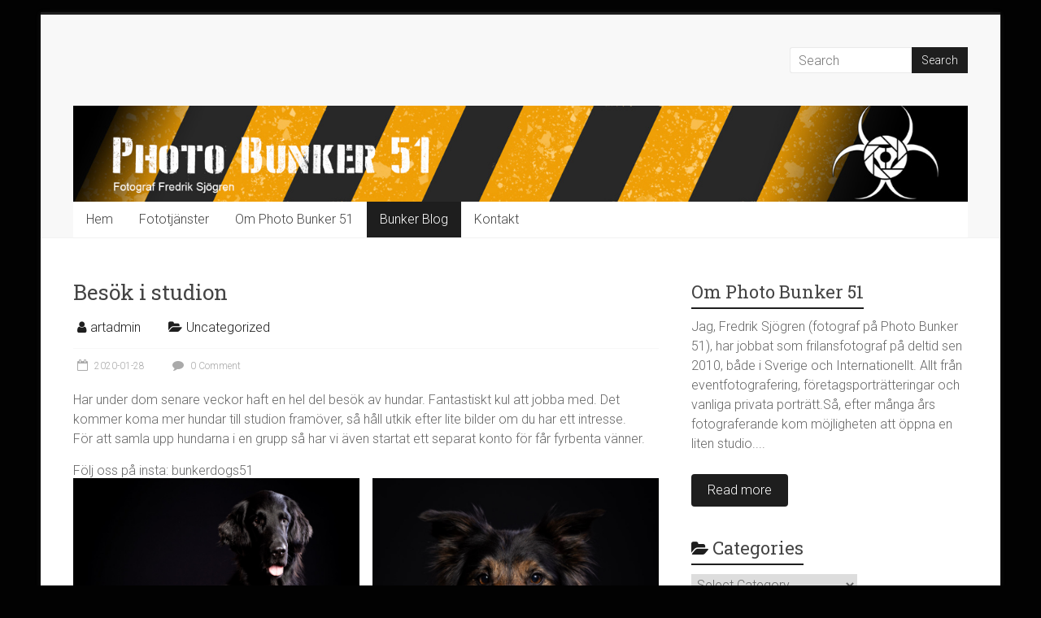

--- FILE ---
content_type: text/html; charset=UTF-8
request_url: https://photobunker51.com/blog/
body_size: 20005
content:
<!DOCTYPE html>
<html lang="en-US">
<head>
<meta charset="UTF-8" />
<meta name="viewport" content="width=device-width, initial-scale=1">
<link rel="profile" href="https://gmpg.org/xfn/11" />
<title>Bunker Blog &#8211; Photo Bunker 51</title>
<meta name='robots' content='max-image-preview:large' />
<link rel='dns-prefetch' href='//www.googletagmanager.com' />
<link rel='dns-prefetch' href='//fonts.googleapis.com' />
<link rel="alternate" type="application/rss+xml" title="Photo Bunker 51 &raquo; Feed" href="https://photobunker51.com/feed/" />
<link rel="alternate" type="application/rss+xml" title="Photo Bunker 51 &raquo; Comments Feed" href="https://photobunker51.com/comments/feed/" />
<style id='wp-img-auto-sizes-contain-inline-css' type='text/css'>
img:is([sizes=auto i],[sizes^="auto," i]){contain-intrinsic-size:3000px 1500px}
/*# sourceURL=wp-img-auto-sizes-contain-inline-css */
</style>
<link rel='stylesheet' id='sb_instagram_styles-css' href='https://photobunker51.com/wp-content/plugins/instagram-feed/css/sbi-styles.min.css?ver=2.9.8' type='text/css' media='all' />
<style id='wp-emoji-styles-inline-css' type='text/css'>

	img.wp-smiley, img.emoji {
		display: inline !important;
		border: none !important;
		box-shadow: none !important;
		height: 1em !important;
		width: 1em !important;
		margin: 0 0.07em !important;
		vertical-align: -0.1em !important;
		background: none !important;
		padding: 0 !important;
	}
/*# sourceURL=wp-emoji-styles-inline-css */
</style>
<link rel='stylesheet' id='wp-block-library-css' href='https://photobunker51.com/wp-includes/css/dist/block-library/style.min.css?ver=6.9' type='text/css' media='all' />
<style id='wp-block-gallery-inline-css' type='text/css'>
.blocks-gallery-grid:not(.has-nested-images),.wp-block-gallery:not(.has-nested-images){display:flex;flex-wrap:wrap;list-style-type:none;margin:0;padding:0}.blocks-gallery-grid:not(.has-nested-images) .blocks-gallery-image,.blocks-gallery-grid:not(.has-nested-images) .blocks-gallery-item,.wp-block-gallery:not(.has-nested-images) .blocks-gallery-image,.wp-block-gallery:not(.has-nested-images) .blocks-gallery-item{display:flex;flex-direction:column;flex-grow:1;justify-content:center;margin:0 1em 1em 0;position:relative;width:calc(50% - 1em)}.blocks-gallery-grid:not(.has-nested-images) .blocks-gallery-image:nth-of-type(2n),.blocks-gallery-grid:not(.has-nested-images) .blocks-gallery-item:nth-of-type(2n),.wp-block-gallery:not(.has-nested-images) .blocks-gallery-image:nth-of-type(2n),.wp-block-gallery:not(.has-nested-images) .blocks-gallery-item:nth-of-type(2n){margin-right:0}.blocks-gallery-grid:not(.has-nested-images) .blocks-gallery-image figure,.blocks-gallery-grid:not(.has-nested-images) .blocks-gallery-item figure,.wp-block-gallery:not(.has-nested-images) .blocks-gallery-image figure,.wp-block-gallery:not(.has-nested-images) .blocks-gallery-item figure{align-items:flex-end;display:flex;height:100%;justify-content:flex-start;margin:0}.blocks-gallery-grid:not(.has-nested-images) .blocks-gallery-image img,.blocks-gallery-grid:not(.has-nested-images) .blocks-gallery-item img,.wp-block-gallery:not(.has-nested-images) .blocks-gallery-image img,.wp-block-gallery:not(.has-nested-images) .blocks-gallery-item img{display:block;height:auto;max-width:100%;width:auto}.blocks-gallery-grid:not(.has-nested-images) .blocks-gallery-image figcaption,.blocks-gallery-grid:not(.has-nested-images) .blocks-gallery-item figcaption,.wp-block-gallery:not(.has-nested-images) .blocks-gallery-image figcaption,.wp-block-gallery:not(.has-nested-images) .blocks-gallery-item figcaption{background:linear-gradient(0deg,#000000b3,#0000004d 70%,#0000);bottom:0;box-sizing:border-box;color:#fff;font-size:.8em;margin:0;max-height:100%;overflow:auto;padding:3em .77em .7em;position:absolute;text-align:center;width:100%;z-index:2}.blocks-gallery-grid:not(.has-nested-images) .blocks-gallery-image figcaption img,.blocks-gallery-grid:not(.has-nested-images) .blocks-gallery-item figcaption img,.wp-block-gallery:not(.has-nested-images) .blocks-gallery-image figcaption img,.wp-block-gallery:not(.has-nested-images) .blocks-gallery-item figcaption img{display:inline}.blocks-gallery-grid:not(.has-nested-images) figcaption,.wp-block-gallery:not(.has-nested-images) figcaption{flex-grow:1}.blocks-gallery-grid:not(.has-nested-images).is-cropped .blocks-gallery-image a,.blocks-gallery-grid:not(.has-nested-images).is-cropped .blocks-gallery-image img,.blocks-gallery-grid:not(.has-nested-images).is-cropped .blocks-gallery-item a,.blocks-gallery-grid:not(.has-nested-images).is-cropped .blocks-gallery-item img,.wp-block-gallery:not(.has-nested-images).is-cropped .blocks-gallery-image a,.wp-block-gallery:not(.has-nested-images).is-cropped .blocks-gallery-image img,.wp-block-gallery:not(.has-nested-images).is-cropped .blocks-gallery-item a,.wp-block-gallery:not(.has-nested-images).is-cropped .blocks-gallery-item img{flex:1;height:100%;object-fit:cover;width:100%}.blocks-gallery-grid:not(.has-nested-images).columns-1 .blocks-gallery-image,.blocks-gallery-grid:not(.has-nested-images).columns-1 .blocks-gallery-item,.wp-block-gallery:not(.has-nested-images).columns-1 .blocks-gallery-image,.wp-block-gallery:not(.has-nested-images).columns-1 .blocks-gallery-item{margin-right:0;width:100%}@media (min-width:600px){.blocks-gallery-grid:not(.has-nested-images).columns-3 .blocks-gallery-image,.blocks-gallery-grid:not(.has-nested-images).columns-3 .blocks-gallery-item,.wp-block-gallery:not(.has-nested-images).columns-3 .blocks-gallery-image,.wp-block-gallery:not(.has-nested-images).columns-3 .blocks-gallery-item{margin-right:1em;width:calc(33.33333% - .66667em)}.blocks-gallery-grid:not(.has-nested-images).columns-4 .blocks-gallery-image,.blocks-gallery-grid:not(.has-nested-images).columns-4 .blocks-gallery-item,.wp-block-gallery:not(.has-nested-images).columns-4 .blocks-gallery-image,.wp-block-gallery:not(.has-nested-images).columns-4 .blocks-gallery-item{margin-right:1em;width:calc(25% - .75em)}.blocks-gallery-grid:not(.has-nested-images).columns-5 .blocks-gallery-image,.blocks-gallery-grid:not(.has-nested-images).columns-5 .blocks-gallery-item,.wp-block-gallery:not(.has-nested-images).columns-5 .blocks-gallery-image,.wp-block-gallery:not(.has-nested-images).columns-5 .blocks-gallery-item{margin-right:1em;width:calc(20% - .8em)}.blocks-gallery-grid:not(.has-nested-images).columns-6 .blocks-gallery-image,.blocks-gallery-grid:not(.has-nested-images).columns-6 .blocks-gallery-item,.wp-block-gallery:not(.has-nested-images).columns-6 .blocks-gallery-image,.wp-block-gallery:not(.has-nested-images).columns-6 .blocks-gallery-item{margin-right:1em;width:calc(16.66667% - .83333em)}.blocks-gallery-grid:not(.has-nested-images).columns-7 .blocks-gallery-image,.blocks-gallery-grid:not(.has-nested-images).columns-7 .blocks-gallery-item,.wp-block-gallery:not(.has-nested-images).columns-7 .blocks-gallery-image,.wp-block-gallery:not(.has-nested-images).columns-7 .blocks-gallery-item{margin-right:1em;width:calc(14.28571% - .85714em)}.blocks-gallery-grid:not(.has-nested-images).columns-8 .blocks-gallery-image,.blocks-gallery-grid:not(.has-nested-images).columns-8 .blocks-gallery-item,.wp-block-gallery:not(.has-nested-images).columns-8 .blocks-gallery-image,.wp-block-gallery:not(.has-nested-images).columns-8 .blocks-gallery-item{margin-right:1em;width:calc(12.5% - .875em)}.blocks-gallery-grid:not(.has-nested-images).columns-1 .blocks-gallery-image:nth-of-type(1n),.blocks-gallery-grid:not(.has-nested-images).columns-1 .blocks-gallery-item:nth-of-type(1n),.blocks-gallery-grid:not(.has-nested-images).columns-2 .blocks-gallery-image:nth-of-type(2n),.blocks-gallery-grid:not(.has-nested-images).columns-2 .blocks-gallery-item:nth-of-type(2n),.blocks-gallery-grid:not(.has-nested-images).columns-3 .blocks-gallery-image:nth-of-type(3n),.blocks-gallery-grid:not(.has-nested-images).columns-3 .blocks-gallery-item:nth-of-type(3n),.blocks-gallery-grid:not(.has-nested-images).columns-4 .blocks-gallery-image:nth-of-type(4n),.blocks-gallery-grid:not(.has-nested-images).columns-4 .blocks-gallery-item:nth-of-type(4n),.blocks-gallery-grid:not(.has-nested-images).columns-5 .blocks-gallery-image:nth-of-type(5n),.blocks-gallery-grid:not(.has-nested-images).columns-5 .blocks-gallery-item:nth-of-type(5n),.blocks-gallery-grid:not(.has-nested-images).columns-6 .blocks-gallery-image:nth-of-type(6n),.blocks-gallery-grid:not(.has-nested-images).columns-6 .blocks-gallery-item:nth-of-type(6n),.blocks-gallery-grid:not(.has-nested-images).columns-7 .blocks-gallery-image:nth-of-type(7n),.blocks-gallery-grid:not(.has-nested-images).columns-7 .blocks-gallery-item:nth-of-type(7n),.blocks-gallery-grid:not(.has-nested-images).columns-8 .blocks-gallery-image:nth-of-type(8n),.blocks-gallery-grid:not(.has-nested-images).columns-8 .blocks-gallery-item:nth-of-type(8n),.wp-block-gallery:not(.has-nested-images).columns-1 .blocks-gallery-image:nth-of-type(1n),.wp-block-gallery:not(.has-nested-images).columns-1 .blocks-gallery-item:nth-of-type(1n),.wp-block-gallery:not(.has-nested-images).columns-2 .blocks-gallery-image:nth-of-type(2n),.wp-block-gallery:not(.has-nested-images).columns-2 .blocks-gallery-item:nth-of-type(2n),.wp-block-gallery:not(.has-nested-images).columns-3 .blocks-gallery-image:nth-of-type(3n),.wp-block-gallery:not(.has-nested-images).columns-3 .blocks-gallery-item:nth-of-type(3n),.wp-block-gallery:not(.has-nested-images).columns-4 .blocks-gallery-image:nth-of-type(4n),.wp-block-gallery:not(.has-nested-images).columns-4 .blocks-gallery-item:nth-of-type(4n),.wp-block-gallery:not(.has-nested-images).columns-5 .blocks-gallery-image:nth-of-type(5n),.wp-block-gallery:not(.has-nested-images).columns-5 .blocks-gallery-item:nth-of-type(5n),.wp-block-gallery:not(.has-nested-images).columns-6 .blocks-gallery-image:nth-of-type(6n),.wp-block-gallery:not(.has-nested-images).columns-6 .blocks-gallery-item:nth-of-type(6n),.wp-block-gallery:not(.has-nested-images).columns-7 .blocks-gallery-image:nth-of-type(7n),.wp-block-gallery:not(.has-nested-images).columns-7 .blocks-gallery-item:nth-of-type(7n),.wp-block-gallery:not(.has-nested-images).columns-8 .blocks-gallery-image:nth-of-type(8n),.wp-block-gallery:not(.has-nested-images).columns-8 .blocks-gallery-item:nth-of-type(8n){margin-right:0}}.blocks-gallery-grid:not(.has-nested-images) .blocks-gallery-image:last-child,.blocks-gallery-grid:not(.has-nested-images) .blocks-gallery-item:last-child,.wp-block-gallery:not(.has-nested-images) .blocks-gallery-image:last-child,.wp-block-gallery:not(.has-nested-images) .blocks-gallery-item:last-child{margin-right:0}.blocks-gallery-grid:not(.has-nested-images).alignleft,.blocks-gallery-grid:not(.has-nested-images).alignright,.wp-block-gallery:not(.has-nested-images).alignleft,.wp-block-gallery:not(.has-nested-images).alignright{max-width:420px;width:100%}.blocks-gallery-grid:not(.has-nested-images).aligncenter .blocks-gallery-item figure,.wp-block-gallery:not(.has-nested-images).aligncenter .blocks-gallery-item figure{justify-content:center}.wp-block-gallery:not(.is-cropped) .blocks-gallery-item{align-self:flex-start}figure.wp-block-gallery.has-nested-images{align-items:normal}.wp-block-gallery.has-nested-images figure.wp-block-image:not(#individual-image){margin:0;width:calc(50% - var(--wp--style--unstable-gallery-gap, 16px)/2)}.wp-block-gallery.has-nested-images figure.wp-block-image{box-sizing:border-box;display:flex;flex-direction:column;flex-grow:1;justify-content:center;max-width:100%;position:relative}.wp-block-gallery.has-nested-images figure.wp-block-image>a,.wp-block-gallery.has-nested-images figure.wp-block-image>div{flex-direction:column;flex-grow:1;margin:0}.wp-block-gallery.has-nested-images figure.wp-block-image img{display:block;height:auto;max-width:100%!important;width:auto}.wp-block-gallery.has-nested-images figure.wp-block-image figcaption,.wp-block-gallery.has-nested-images figure.wp-block-image:has(figcaption):before{bottom:0;left:0;max-height:100%;position:absolute;right:0}.wp-block-gallery.has-nested-images figure.wp-block-image:has(figcaption):before{backdrop-filter:blur(3px);content:"";height:100%;-webkit-mask-image:linear-gradient(0deg,#000 20%,#0000);mask-image:linear-gradient(0deg,#000 20%,#0000);max-height:40%;pointer-events:none}.wp-block-gallery.has-nested-images figure.wp-block-image figcaption{box-sizing:border-box;color:#fff;font-size:13px;margin:0;overflow:auto;padding:1em;text-align:center;text-shadow:0 0 1.5px #000}.wp-block-gallery.has-nested-images figure.wp-block-image figcaption::-webkit-scrollbar{height:12px;width:12px}.wp-block-gallery.has-nested-images figure.wp-block-image figcaption::-webkit-scrollbar-track{background-color:initial}.wp-block-gallery.has-nested-images figure.wp-block-image figcaption::-webkit-scrollbar-thumb{background-clip:padding-box;background-color:initial;border:3px solid #0000;border-radius:8px}.wp-block-gallery.has-nested-images figure.wp-block-image figcaption:focus-within::-webkit-scrollbar-thumb,.wp-block-gallery.has-nested-images figure.wp-block-image figcaption:focus::-webkit-scrollbar-thumb,.wp-block-gallery.has-nested-images figure.wp-block-image figcaption:hover::-webkit-scrollbar-thumb{background-color:#fffc}.wp-block-gallery.has-nested-images figure.wp-block-image figcaption{scrollbar-color:#0000 #0000;scrollbar-gutter:stable both-edges;scrollbar-width:thin}.wp-block-gallery.has-nested-images figure.wp-block-image figcaption:focus,.wp-block-gallery.has-nested-images figure.wp-block-image figcaption:focus-within,.wp-block-gallery.has-nested-images figure.wp-block-image figcaption:hover{scrollbar-color:#fffc #0000}.wp-block-gallery.has-nested-images figure.wp-block-image figcaption{will-change:transform}@media (hover:none){.wp-block-gallery.has-nested-images figure.wp-block-image figcaption{scrollbar-color:#fffc #0000}}.wp-block-gallery.has-nested-images figure.wp-block-image figcaption{background:linear-gradient(0deg,#0006,#0000)}.wp-block-gallery.has-nested-images figure.wp-block-image figcaption img{display:inline}.wp-block-gallery.has-nested-images figure.wp-block-image figcaption a{color:inherit}.wp-block-gallery.has-nested-images figure.wp-block-image.has-custom-border img{box-sizing:border-box}.wp-block-gallery.has-nested-images figure.wp-block-image.has-custom-border>a,.wp-block-gallery.has-nested-images figure.wp-block-image.has-custom-border>div,.wp-block-gallery.has-nested-images figure.wp-block-image.is-style-rounded>a,.wp-block-gallery.has-nested-images figure.wp-block-image.is-style-rounded>div{flex:1 1 auto}.wp-block-gallery.has-nested-images figure.wp-block-image.has-custom-border figcaption,.wp-block-gallery.has-nested-images figure.wp-block-image.is-style-rounded figcaption{background:none;color:inherit;flex:initial;margin:0;padding:10px 10px 9px;position:relative;text-shadow:none}.wp-block-gallery.has-nested-images figure.wp-block-image.has-custom-border:before,.wp-block-gallery.has-nested-images figure.wp-block-image.is-style-rounded:before{content:none}.wp-block-gallery.has-nested-images figcaption{flex-basis:100%;flex-grow:1;text-align:center}.wp-block-gallery.has-nested-images:not(.is-cropped) figure.wp-block-image:not(#individual-image){margin-bottom:auto;margin-top:0}.wp-block-gallery.has-nested-images.is-cropped figure.wp-block-image:not(#individual-image){align-self:inherit}.wp-block-gallery.has-nested-images.is-cropped figure.wp-block-image:not(#individual-image)>a,.wp-block-gallery.has-nested-images.is-cropped figure.wp-block-image:not(#individual-image)>div:not(.components-drop-zone){display:flex}.wp-block-gallery.has-nested-images.is-cropped figure.wp-block-image:not(#individual-image) a,.wp-block-gallery.has-nested-images.is-cropped figure.wp-block-image:not(#individual-image) img{flex:1 0 0%;height:100%;object-fit:cover;width:100%}.wp-block-gallery.has-nested-images.columns-1 figure.wp-block-image:not(#individual-image){width:100%}@media (min-width:600px){.wp-block-gallery.has-nested-images.columns-3 figure.wp-block-image:not(#individual-image){width:calc(33.33333% - var(--wp--style--unstable-gallery-gap, 16px)*.66667)}.wp-block-gallery.has-nested-images.columns-4 figure.wp-block-image:not(#individual-image){width:calc(25% - var(--wp--style--unstable-gallery-gap, 16px)*.75)}.wp-block-gallery.has-nested-images.columns-5 figure.wp-block-image:not(#individual-image){width:calc(20% - var(--wp--style--unstable-gallery-gap, 16px)*.8)}.wp-block-gallery.has-nested-images.columns-6 figure.wp-block-image:not(#individual-image){width:calc(16.66667% - var(--wp--style--unstable-gallery-gap, 16px)*.83333)}.wp-block-gallery.has-nested-images.columns-7 figure.wp-block-image:not(#individual-image){width:calc(14.28571% - var(--wp--style--unstable-gallery-gap, 16px)*.85714)}.wp-block-gallery.has-nested-images.columns-8 figure.wp-block-image:not(#individual-image){width:calc(12.5% - var(--wp--style--unstable-gallery-gap, 16px)*.875)}.wp-block-gallery.has-nested-images.columns-default figure.wp-block-image:not(#individual-image){width:calc(33.33% - var(--wp--style--unstable-gallery-gap, 16px)*.66667)}.wp-block-gallery.has-nested-images.columns-default figure.wp-block-image:not(#individual-image):first-child:nth-last-child(2),.wp-block-gallery.has-nested-images.columns-default figure.wp-block-image:not(#individual-image):first-child:nth-last-child(2)~figure.wp-block-image:not(#individual-image){width:calc(50% - var(--wp--style--unstable-gallery-gap, 16px)*.5)}.wp-block-gallery.has-nested-images.columns-default figure.wp-block-image:not(#individual-image):first-child:last-child{width:100%}}.wp-block-gallery.has-nested-images.alignleft,.wp-block-gallery.has-nested-images.alignright{max-width:420px;width:100%}.wp-block-gallery.has-nested-images.aligncenter{justify-content:center}
/*# sourceURL=https://photobunker51.com/wp-includes/blocks/gallery/style.min.css */
</style>
<style id='wp-block-image-inline-css' type='text/css'>
.wp-block-image>a,.wp-block-image>figure>a{display:inline-block}.wp-block-image img{box-sizing:border-box;height:auto;max-width:100%;vertical-align:bottom}@media not (prefers-reduced-motion){.wp-block-image img.hide{visibility:hidden}.wp-block-image img.show{animation:show-content-image .4s}}.wp-block-image[style*=border-radius] img,.wp-block-image[style*=border-radius]>a{border-radius:inherit}.wp-block-image.has-custom-border img{box-sizing:border-box}.wp-block-image.aligncenter{text-align:center}.wp-block-image.alignfull>a,.wp-block-image.alignwide>a{width:100%}.wp-block-image.alignfull img,.wp-block-image.alignwide img{height:auto;width:100%}.wp-block-image .aligncenter,.wp-block-image .alignleft,.wp-block-image .alignright,.wp-block-image.aligncenter,.wp-block-image.alignleft,.wp-block-image.alignright{display:table}.wp-block-image .aligncenter>figcaption,.wp-block-image .alignleft>figcaption,.wp-block-image .alignright>figcaption,.wp-block-image.aligncenter>figcaption,.wp-block-image.alignleft>figcaption,.wp-block-image.alignright>figcaption{caption-side:bottom;display:table-caption}.wp-block-image .alignleft{float:left;margin:.5em 1em .5em 0}.wp-block-image .alignright{float:right;margin:.5em 0 .5em 1em}.wp-block-image .aligncenter{margin-left:auto;margin-right:auto}.wp-block-image :where(figcaption){margin-bottom:1em;margin-top:.5em}.wp-block-image.is-style-circle-mask img{border-radius:9999px}@supports ((-webkit-mask-image:none) or (mask-image:none)) or (-webkit-mask-image:none){.wp-block-image.is-style-circle-mask img{border-radius:0;-webkit-mask-image:url('data:image/svg+xml;utf8,<svg viewBox="0 0 100 100" xmlns="http://www.w3.org/2000/svg"><circle cx="50" cy="50" r="50"/></svg>');mask-image:url('data:image/svg+xml;utf8,<svg viewBox="0 0 100 100" xmlns="http://www.w3.org/2000/svg"><circle cx="50" cy="50" r="50"/></svg>');mask-mode:alpha;-webkit-mask-position:center;mask-position:center;-webkit-mask-repeat:no-repeat;mask-repeat:no-repeat;-webkit-mask-size:contain;mask-size:contain}}:root :where(.wp-block-image.is-style-rounded img,.wp-block-image .is-style-rounded img){border-radius:9999px}.wp-block-image figure{margin:0}.wp-lightbox-container{display:flex;flex-direction:column;position:relative}.wp-lightbox-container img{cursor:zoom-in}.wp-lightbox-container img:hover+button{opacity:1}.wp-lightbox-container button{align-items:center;backdrop-filter:blur(16px) saturate(180%);background-color:#5a5a5a40;border:none;border-radius:4px;cursor:zoom-in;display:flex;height:20px;justify-content:center;opacity:0;padding:0;position:absolute;right:16px;text-align:center;top:16px;width:20px;z-index:100}@media not (prefers-reduced-motion){.wp-lightbox-container button{transition:opacity .2s ease}}.wp-lightbox-container button:focus-visible{outline:3px auto #5a5a5a40;outline:3px auto -webkit-focus-ring-color;outline-offset:3px}.wp-lightbox-container button:hover{cursor:pointer;opacity:1}.wp-lightbox-container button:focus{opacity:1}.wp-lightbox-container button:focus,.wp-lightbox-container button:hover,.wp-lightbox-container button:not(:hover):not(:active):not(.has-background){background-color:#5a5a5a40;border:none}.wp-lightbox-overlay{box-sizing:border-box;cursor:zoom-out;height:100vh;left:0;overflow:hidden;position:fixed;top:0;visibility:hidden;width:100%;z-index:100000}.wp-lightbox-overlay .close-button{align-items:center;cursor:pointer;display:flex;justify-content:center;min-height:40px;min-width:40px;padding:0;position:absolute;right:calc(env(safe-area-inset-right) + 16px);top:calc(env(safe-area-inset-top) + 16px);z-index:5000000}.wp-lightbox-overlay .close-button:focus,.wp-lightbox-overlay .close-button:hover,.wp-lightbox-overlay .close-button:not(:hover):not(:active):not(.has-background){background:none;border:none}.wp-lightbox-overlay .lightbox-image-container{height:var(--wp--lightbox-container-height);left:50%;overflow:hidden;position:absolute;top:50%;transform:translate(-50%,-50%);transform-origin:top left;width:var(--wp--lightbox-container-width);z-index:9999999999}.wp-lightbox-overlay .wp-block-image{align-items:center;box-sizing:border-box;display:flex;height:100%;justify-content:center;margin:0;position:relative;transform-origin:0 0;width:100%;z-index:3000000}.wp-lightbox-overlay .wp-block-image img{height:var(--wp--lightbox-image-height);min-height:var(--wp--lightbox-image-height);min-width:var(--wp--lightbox-image-width);width:var(--wp--lightbox-image-width)}.wp-lightbox-overlay .wp-block-image figcaption{display:none}.wp-lightbox-overlay button{background:none;border:none}.wp-lightbox-overlay .scrim{background-color:#fff;height:100%;opacity:.9;position:absolute;width:100%;z-index:2000000}.wp-lightbox-overlay.active{visibility:visible}@media not (prefers-reduced-motion){.wp-lightbox-overlay.active{animation:turn-on-visibility .25s both}.wp-lightbox-overlay.active img{animation:turn-on-visibility .35s both}.wp-lightbox-overlay.show-closing-animation:not(.active){animation:turn-off-visibility .35s both}.wp-lightbox-overlay.show-closing-animation:not(.active) img{animation:turn-off-visibility .25s both}.wp-lightbox-overlay.zoom.active{animation:none;opacity:1;visibility:visible}.wp-lightbox-overlay.zoom.active .lightbox-image-container{animation:lightbox-zoom-in .4s}.wp-lightbox-overlay.zoom.active .lightbox-image-container img{animation:none}.wp-lightbox-overlay.zoom.active .scrim{animation:turn-on-visibility .4s forwards}.wp-lightbox-overlay.zoom.show-closing-animation:not(.active){animation:none}.wp-lightbox-overlay.zoom.show-closing-animation:not(.active) .lightbox-image-container{animation:lightbox-zoom-out .4s}.wp-lightbox-overlay.zoom.show-closing-animation:not(.active) .lightbox-image-container img{animation:none}.wp-lightbox-overlay.zoom.show-closing-animation:not(.active) .scrim{animation:turn-off-visibility .4s forwards}}@keyframes show-content-image{0%{visibility:hidden}99%{visibility:hidden}to{visibility:visible}}@keyframes turn-on-visibility{0%{opacity:0}to{opacity:1}}@keyframes turn-off-visibility{0%{opacity:1;visibility:visible}99%{opacity:0;visibility:visible}to{opacity:0;visibility:hidden}}@keyframes lightbox-zoom-in{0%{transform:translate(calc((-100vw + var(--wp--lightbox-scrollbar-width))/2 + var(--wp--lightbox-initial-left-position)),calc(-50vh + var(--wp--lightbox-initial-top-position))) scale(var(--wp--lightbox-scale))}to{transform:translate(-50%,-50%) scale(1)}}@keyframes lightbox-zoom-out{0%{transform:translate(-50%,-50%) scale(1);visibility:visible}99%{visibility:visible}to{transform:translate(calc((-100vw + var(--wp--lightbox-scrollbar-width))/2 + var(--wp--lightbox-initial-left-position)),calc(-50vh + var(--wp--lightbox-initial-top-position))) scale(var(--wp--lightbox-scale));visibility:hidden}}
/*# sourceURL=https://photobunker51.com/wp-includes/blocks/image/style.min.css */
</style>
<style id='wp-block-paragraph-inline-css' type='text/css'>
.is-small-text{font-size:.875em}.is-regular-text{font-size:1em}.is-large-text{font-size:2.25em}.is-larger-text{font-size:3em}.has-drop-cap:not(:focus):first-letter{float:left;font-size:8.4em;font-style:normal;font-weight:100;line-height:.68;margin:.05em .1em 0 0;text-transform:uppercase}body.rtl .has-drop-cap:not(:focus):first-letter{float:none;margin-left:.1em}p.has-drop-cap.has-background{overflow:hidden}:root :where(p.has-background){padding:1.25em 2.375em}:where(p.has-text-color:not(.has-link-color)) a{color:inherit}p.has-text-align-left[style*="writing-mode:vertical-lr"],p.has-text-align-right[style*="writing-mode:vertical-rl"]{rotate:180deg}
/*# sourceURL=https://photobunker51.com/wp-includes/blocks/paragraph/style.min.css */
</style>
<style id='wp-block-quote-inline-css' type='text/css'>
.wp-block-quote{box-sizing:border-box;overflow-wrap:break-word}.wp-block-quote.is-large:where(:not(.is-style-plain)),.wp-block-quote.is-style-large:where(:not(.is-style-plain)){margin-bottom:1em;padding:0 1em}.wp-block-quote.is-large:where(:not(.is-style-plain)) p,.wp-block-quote.is-style-large:where(:not(.is-style-plain)) p{font-size:1.5em;font-style:italic;line-height:1.6}.wp-block-quote.is-large:where(:not(.is-style-plain)) cite,.wp-block-quote.is-large:where(:not(.is-style-plain)) footer,.wp-block-quote.is-style-large:where(:not(.is-style-plain)) cite,.wp-block-quote.is-style-large:where(:not(.is-style-plain)) footer{font-size:1.125em;text-align:right}.wp-block-quote>cite{display:block}
/*# sourceURL=https://photobunker51.com/wp-includes/blocks/quote/style.min.css */
</style>
<style id='wp-block-separator-inline-css' type='text/css'>
@charset "UTF-8";.wp-block-separator{border:none;border-top:2px solid}:root :where(.wp-block-separator.is-style-dots){height:auto;line-height:1;text-align:center}:root :where(.wp-block-separator.is-style-dots):before{color:currentColor;content:"···";font-family:serif;font-size:1.5em;letter-spacing:2em;padding-left:2em}.wp-block-separator.is-style-dots{background:none!important;border:none!important}
/*# sourceURL=https://photobunker51.com/wp-includes/blocks/separator/style.min.css */
</style>
<style id='global-styles-inline-css' type='text/css'>
:root{--wp--preset--aspect-ratio--square: 1;--wp--preset--aspect-ratio--4-3: 4/3;--wp--preset--aspect-ratio--3-4: 3/4;--wp--preset--aspect-ratio--3-2: 3/2;--wp--preset--aspect-ratio--2-3: 2/3;--wp--preset--aspect-ratio--16-9: 16/9;--wp--preset--aspect-ratio--9-16: 9/16;--wp--preset--color--black: #000000;--wp--preset--color--cyan-bluish-gray: #abb8c3;--wp--preset--color--white: #ffffff;--wp--preset--color--pale-pink: #f78da7;--wp--preset--color--vivid-red: #cf2e2e;--wp--preset--color--luminous-vivid-orange: #ff6900;--wp--preset--color--luminous-vivid-amber: #fcb900;--wp--preset--color--light-green-cyan: #7bdcb5;--wp--preset--color--vivid-green-cyan: #00d084;--wp--preset--color--pale-cyan-blue: #8ed1fc;--wp--preset--color--vivid-cyan-blue: #0693e3;--wp--preset--color--vivid-purple: #9b51e0;--wp--preset--gradient--vivid-cyan-blue-to-vivid-purple: linear-gradient(135deg,rgb(6,147,227) 0%,rgb(155,81,224) 100%);--wp--preset--gradient--light-green-cyan-to-vivid-green-cyan: linear-gradient(135deg,rgb(122,220,180) 0%,rgb(0,208,130) 100%);--wp--preset--gradient--luminous-vivid-amber-to-luminous-vivid-orange: linear-gradient(135deg,rgb(252,185,0) 0%,rgb(255,105,0) 100%);--wp--preset--gradient--luminous-vivid-orange-to-vivid-red: linear-gradient(135deg,rgb(255,105,0) 0%,rgb(207,46,46) 100%);--wp--preset--gradient--very-light-gray-to-cyan-bluish-gray: linear-gradient(135deg,rgb(238,238,238) 0%,rgb(169,184,195) 100%);--wp--preset--gradient--cool-to-warm-spectrum: linear-gradient(135deg,rgb(74,234,220) 0%,rgb(151,120,209) 20%,rgb(207,42,186) 40%,rgb(238,44,130) 60%,rgb(251,105,98) 80%,rgb(254,248,76) 100%);--wp--preset--gradient--blush-light-purple: linear-gradient(135deg,rgb(255,206,236) 0%,rgb(152,150,240) 100%);--wp--preset--gradient--blush-bordeaux: linear-gradient(135deg,rgb(254,205,165) 0%,rgb(254,45,45) 50%,rgb(107,0,62) 100%);--wp--preset--gradient--luminous-dusk: linear-gradient(135deg,rgb(255,203,112) 0%,rgb(199,81,192) 50%,rgb(65,88,208) 100%);--wp--preset--gradient--pale-ocean: linear-gradient(135deg,rgb(255,245,203) 0%,rgb(182,227,212) 50%,rgb(51,167,181) 100%);--wp--preset--gradient--electric-grass: linear-gradient(135deg,rgb(202,248,128) 0%,rgb(113,206,126) 100%);--wp--preset--gradient--midnight: linear-gradient(135deg,rgb(2,3,129) 0%,rgb(40,116,252) 100%);--wp--preset--font-size--small: 13px;--wp--preset--font-size--medium: 20px;--wp--preset--font-size--large: 36px;--wp--preset--font-size--x-large: 42px;--wp--preset--spacing--20: 0.44rem;--wp--preset--spacing--30: 0.67rem;--wp--preset--spacing--40: 1rem;--wp--preset--spacing--50: 1.5rem;--wp--preset--spacing--60: 2.25rem;--wp--preset--spacing--70: 3.38rem;--wp--preset--spacing--80: 5.06rem;--wp--preset--shadow--natural: 6px 6px 9px rgba(0, 0, 0, 0.2);--wp--preset--shadow--deep: 12px 12px 50px rgba(0, 0, 0, 0.4);--wp--preset--shadow--sharp: 6px 6px 0px rgba(0, 0, 0, 0.2);--wp--preset--shadow--outlined: 6px 6px 0px -3px rgb(255, 255, 255), 6px 6px rgb(0, 0, 0);--wp--preset--shadow--crisp: 6px 6px 0px rgb(0, 0, 0);}:where(.is-layout-flex){gap: 0.5em;}:where(.is-layout-grid){gap: 0.5em;}body .is-layout-flex{display: flex;}.is-layout-flex{flex-wrap: wrap;align-items: center;}.is-layout-flex > :is(*, div){margin: 0;}body .is-layout-grid{display: grid;}.is-layout-grid > :is(*, div){margin: 0;}:where(.wp-block-columns.is-layout-flex){gap: 2em;}:where(.wp-block-columns.is-layout-grid){gap: 2em;}:where(.wp-block-post-template.is-layout-flex){gap: 1.25em;}:where(.wp-block-post-template.is-layout-grid){gap: 1.25em;}.has-black-color{color: var(--wp--preset--color--black) !important;}.has-cyan-bluish-gray-color{color: var(--wp--preset--color--cyan-bluish-gray) !important;}.has-white-color{color: var(--wp--preset--color--white) !important;}.has-pale-pink-color{color: var(--wp--preset--color--pale-pink) !important;}.has-vivid-red-color{color: var(--wp--preset--color--vivid-red) !important;}.has-luminous-vivid-orange-color{color: var(--wp--preset--color--luminous-vivid-orange) !important;}.has-luminous-vivid-amber-color{color: var(--wp--preset--color--luminous-vivid-amber) !important;}.has-light-green-cyan-color{color: var(--wp--preset--color--light-green-cyan) !important;}.has-vivid-green-cyan-color{color: var(--wp--preset--color--vivid-green-cyan) !important;}.has-pale-cyan-blue-color{color: var(--wp--preset--color--pale-cyan-blue) !important;}.has-vivid-cyan-blue-color{color: var(--wp--preset--color--vivid-cyan-blue) !important;}.has-vivid-purple-color{color: var(--wp--preset--color--vivid-purple) !important;}.has-black-background-color{background-color: var(--wp--preset--color--black) !important;}.has-cyan-bluish-gray-background-color{background-color: var(--wp--preset--color--cyan-bluish-gray) !important;}.has-white-background-color{background-color: var(--wp--preset--color--white) !important;}.has-pale-pink-background-color{background-color: var(--wp--preset--color--pale-pink) !important;}.has-vivid-red-background-color{background-color: var(--wp--preset--color--vivid-red) !important;}.has-luminous-vivid-orange-background-color{background-color: var(--wp--preset--color--luminous-vivid-orange) !important;}.has-luminous-vivid-amber-background-color{background-color: var(--wp--preset--color--luminous-vivid-amber) !important;}.has-light-green-cyan-background-color{background-color: var(--wp--preset--color--light-green-cyan) !important;}.has-vivid-green-cyan-background-color{background-color: var(--wp--preset--color--vivid-green-cyan) !important;}.has-pale-cyan-blue-background-color{background-color: var(--wp--preset--color--pale-cyan-blue) !important;}.has-vivid-cyan-blue-background-color{background-color: var(--wp--preset--color--vivid-cyan-blue) !important;}.has-vivid-purple-background-color{background-color: var(--wp--preset--color--vivid-purple) !important;}.has-black-border-color{border-color: var(--wp--preset--color--black) !important;}.has-cyan-bluish-gray-border-color{border-color: var(--wp--preset--color--cyan-bluish-gray) !important;}.has-white-border-color{border-color: var(--wp--preset--color--white) !important;}.has-pale-pink-border-color{border-color: var(--wp--preset--color--pale-pink) !important;}.has-vivid-red-border-color{border-color: var(--wp--preset--color--vivid-red) !important;}.has-luminous-vivid-orange-border-color{border-color: var(--wp--preset--color--luminous-vivid-orange) !important;}.has-luminous-vivid-amber-border-color{border-color: var(--wp--preset--color--luminous-vivid-amber) !important;}.has-light-green-cyan-border-color{border-color: var(--wp--preset--color--light-green-cyan) !important;}.has-vivid-green-cyan-border-color{border-color: var(--wp--preset--color--vivid-green-cyan) !important;}.has-pale-cyan-blue-border-color{border-color: var(--wp--preset--color--pale-cyan-blue) !important;}.has-vivid-cyan-blue-border-color{border-color: var(--wp--preset--color--vivid-cyan-blue) !important;}.has-vivid-purple-border-color{border-color: var(--wp--preset--color--vivid-purple) !important;}.has-vivid-cyan-blue-to-vivid-purple-gradient-background{background: var(--wp--preset--gradient--vivid-cyan-blue-to-vivid-purple) !important;}.has-light-green-cyan-to-vivid-green-cyan-gradient-background{background: var(--wp--preset--gradient--light-green-cyan-to-vivid-green-cyan) !important;}.has-luminous-vivid-amber-to-luminous-vivid-orange-gradient-background{background: var(--wp--preset--gradient--luminous-vivid-amber-to-luminous-vivid-orange) !important;}.has-luminous-vivid-orange-to-vivid-red-gradient-background{background: var(--wp--preset--gradient--luminous-vivid-orange-to-vivid-red) !important;}.has-very-light-gray-to-cyan-bluish-gray-gradient-background{background: var(--wp--preset--gradient--very-light-gray-to-cyan-bluish-gray) !important;}.has-cool-to-warm-spectrum-gradient-background{background: var(--wp--preset--gradient--cool-to-warm-spectrum) !important;}.has-blush-light-purple-gradient-background{background: var(--wp--preset--gradient--blush-light-purple) !important;}.has-blush-bordeaux-gradient-background{background: var(--wp--preset--gradient--blush-bordeaux) !important;}.has-luminous-dusk-gradient-background{background: var(--wp--preset--gradient--luminous-dusk) !important;}.has-pale-ocean-gradient-background{background: var(--wp--preset--gradient--pale-ocean) !important;}.has-electric-grass-gradient-background{background: var(--wp--preset--gradient--electric-grass) !important;}.has-midnight-gradient-background{background: var(--wp--preset--gradient--midnight) !important;}.has-small-font-size{font-size: var(--wp--preset--font-size--small) !important;}.has-medium-font-size{font-size: var(--wp--preset--font-size--medium) !important;}.has-large-font-size{font-size: var(--wp--preset--font-size--large) !important;}.has-x-large-font-size{font-size: var(--wp--preset--font-size--x-large) !important;}
/*# sourceURL=global-styles-inline-css */
</style>
<style id='core-block-supports-inline-css' type='text/css'>
.wp-block-gallery.wp-block-gallery-1{--wp--style--unstable-gallery-gap:var( --wp--style--gallery-gap-default, var( --gallery-block--gutter-size, var( --wp--style--block-gap, 0.5em ) ) );gap:var( --wp--style--gallery-gap-default, var( --gallery-block--gutter-size, var( --wp--style--block-gap, 0.5em ) ) );}.wp-block-gallery.wp-block-gallery-2{--wp--style--unstable-gallery-gap:var( --wp--style--gallery-gap-default, var( --gallery-block--gutter-size, var( --wp--style--block-gap, 0.5em ) ) );gap:var( --wp--style--gallery-gap-default, var( --gallery-block--gutter-size, var( --wp--style--block-gap, 0.5em ) ) );}.wp-block-gallery.wp-block-gallery-3{--wp--style--unstable-gallery-gap:var( --wp--style--gallery-gap-default, var( --gallery-block--gutter-size, var( --wp--style--block-gap, 0.5em ) ) );gap:var( --wp--style--gallery-gap-default, var( --gallery-block--gutter-size, var( --wp--style--block-gap, 0.5em ) ) );}.wp-block-gallery.wp-block-gallery-4{--wp--style--unstable-gallery-gap:var( --wp--style--gallery-gap-default, var( --gallery-block--gutter-size, var( --wp--style--block-gap, 0.5em ) ) );gap:var( --wp--style--gallery-gap-default, var( --gallery-block--gutter-size, var( --wp--style--block-gap, 0.5em ) ) );}.wp-block-gallery.wp-block-gallery-5{--wp--style--unstable-gallery-gap:var( --wp--style--gallery-gap-default, var( --gallery-block--gutter-size, var( --wp--style--block-gap, 0.5em ) ) );gap:var( --wp--style--gallery-gap-default, var( --gallery-block--gutter-size, var( --wp--style--block-gap, 0.5em ) ) );}
/*# sourceURL=core-block-supports-inline-css */
</style>

<style id='classic-theme-styles-inline-css' type='text/css'>
/*! This file is auto-generated */
.wp-block-button__link{color:#fff;background-color:#32373c;border-radius:9999px;box-shadow:none;text-decoration:none;padding:calc(.667em + 2px) calc(1.333em + 2px);font-size:1.125em}.wp-block-file__button{background:#32373c;color:#fff;text-decoration:none}
/*# sourceURL=/wp-includes/css/classic-themes.min.css */
</style>
<link rel='stylesheet' id='dashicons-css' href='https://photobunker51.com/wp-includes/css/dashicons.min.css?ver=6.9' type='text/css' media='all' />
<link rel='stylesheet' id='everest-forms-general-css' href='https://photobunker51.com/wp-content/plugins/everest-forms/assets/css/everest-forms.css?ver=3.4.0' type='text/css' media='all' />
<link rel='stylesheet' id='jquery-intl-tel-input-css' href='https://photobunker51.com/wp-content/plugins/everest-forms/assets/css/intlTelInput.css?ver=3.4.0' type='text/css' media='all' />
<link rel='stylesheet' id='shop-page-wp-grid-css' href='https://photobunker51.com/wp-content/plugins/shop-page-wp/includes/../assets/css/shop-page-wp-grid.css?ver=1.2.9' type='text/css' media='all' />
<link rel='stylesheet' id='shop-page-wp-base-styles-css' href='https://photobunker51.com/wp-content/plugins/shop-page-wp/includes/../assets/css/shop-page-wp-base-styles.css?ver=1.2.9' type='text/css' media='all' />
<link rel='stylesheet' id='twenty20-style-css' href='https://photobunker51.com/wp-content/plugins/twenty20/assets/css/twenty20.css?ver=1.5.7' type='text/css' media='all' />
<link rel='stylesheet' id='SFSImainCss-css' href='https://photobunker51.com/wp-content/plugins/ultimate-social-media-icons/css/sfsi-style.css?ver=2.6.9' type='text/css' media='all' />
<link rel='stylesheet' id='accelerate_style-css' href='https://photobunker51.com/wp-content/themes/accelerate/style.css?ver=6.9' type='text/css' media='all' />
<link rel='stylesheet' id='accelerate_googlefonts-css' href='//fonts.googleapis.com/css?family=Roboto%3A400%2C300%2C100%7CRoboto+Slab%3A700%2C400&#038;ver=6.9' type='text/css' media='all' />
<link rel='stylesheet' id='accelerate-fontawesome-css' href='https://photobunker51.com/wp-content/themes/accelerate/fontawesome/css/font-awesome.css?ver=4.7.0' type='text/css' media='all' />
<!--n2css--><script type="text/javascript" src="https://photobunker51.com/wp-includes/js/jquery/jquery.min.js?ver=3.7.1" id="jquery-core-js"></script>
<script type="text/javascript" src="https://photobunker51.com/wp-includes/js/jquery/jquery-migrate.min.js?ver=3.4.1" id="jquery-migrate-js"></script>
<script type="text/javascript" src="https://photobunker51.com/wp-content/themes/accelerate/js/accelerate-custom.js?ver=6.9" id="accelerate-custom-js"></script>

<!-- Google Analytics snippet added by Site Kit -->
<script type="text/javascript" src="https://www.googletagmanager.com/gtag/js?id=UA-216188685-1" id="google_gtagjs-js" async></script>
<script type="text/javascript" id="google_gtagjs-js-after">
/* <![CDATA[ */
window.dataLayer = window.dataLayer || [];function gtag(){dataLayer.push(arguments);}
gtag('set', 'linker', {"domains":["photobunker51.com"]} );
gtag("js", new Date());
gtag("set", "developer_id.dZTNiMT", true);
gtag("config", "UA-216188685-1", {"anonymize_ip":true});
gtag("config", "G-P2XXLZSNCB");
//# sourceURL=google_gtagjs-js-after
/* ]]> */
</script>

<!-- End Google Analytics snippet added by Site Kit -->
<link rel="https://api.w.org/" href="https://photobunker51.com/wp-json/" /><link rel="EditURI" type="application/rsd+xml" title="RSD" href="https://photobunker51.com/xmlrpc.php?rsd" />
<meta name="generator" content="WordPress 6.9" />
<meta name="generator" content="Everest Forms 3.4.0" />
<meta name="generator" content="Site Kit by Google 1.48.1" /><style type="text/css" id="custom-background-css">
body.custom-background { background-color: #020202; }
</style>
	<link rel="icon" href="https://photobunker51.com/wp-content/uploads/2019/08/cropped-bunkerlogo100x100-32x32.jpg" sizes="32x32" />
<link rel="icon" href="https://photobunker51.com/wp-content/uploads/2019/08/cropped-bunkerlogo100x100-192x192.jpg" sizes="192x192" />
<link rel="apple-touch-icon" href="https://photobunker51.com/wp-content/uploads/2019/08/cropped-bunkerlogo100x100-180x180.jpg" />
<meta name="msapplication-TileImage" content="https://photobunker51.com/wp-content/uploads/2019/08/cropped-bunkerlogo100x100-270x270.jpg" />
		<style type="text/css"> .accelerate-button,blockquote,button,input[type=button],input[type=reset],input[type=submit]{background-color:#1e1e1e}a{color:#1e1e1e}#page{border-top:3px solid #1e1e1e}#site-title a:hover{color:#1e1e1e}#search-form span,.main-navigation a:hover,.main-navigation ul li ul li a:hover,.main-navigation ul li ul li:hover>a,.main-navigation ul li.current-menu-ancestor a,.main-navigation ul li.current-menu-item a,.main-navigation ul li.current-menu-item ul li a:hover,.main-navigation ul li.current_page_ancestor a,.main-navigation ul li.current_page_item a,.main-navigation ul li:hover>a,.main-small-navigation li:hover > a{background-color:#1e1e1e}.site-header .menu-toggle:before{color:#1e1e1e}.main-small-navigation li:hover{background-color:#1e1e1e}.main-small-navigation ul>.current-menu-item,.main-small-navigation ul>.current_page_item{background:#1e1e1e}.footer-menu a:hover,.footer-menu ul li.current-menu-ancestor a,.footer-menu ul li.current-menu-item a,.footer-menu ul li.current_page_ancestor a,.footer-menu ul li.current_page_item a,.footer-menu ul li:hover>a{color:#1e1e1e}#featured-slider .slider-read-more-button,.slider-title-head .entry-title a{background-color:#1e1e1e}a.slide-prev,a.slide-next,.slider-title-head .entry-title a{background-color:#1e1e1e}#controllers a.active,#controllers a:hover{background-color:#1e1e1e;color:#1e1e1e}.format-link .entry-content a{background-color:#1e1e1e}#secondary .widget_featured_single_post h3.widget-title a:hover,.widget_image_service_block .entry-title a:hover{color:#1e1e1e}.pagination span{background-color:#1e1e1e}.pagination a span:hover{color:#1e1e1e;border-color:#1e1e1e}#content .comments-area a.comment-edit-link:hover,#content .comments-area a.comment-permalink:hover,#content .comments-area article header cite a:hover,.comments-area .comment-author-link a:hover{color:#1e1e1e}.comments-area .comment-author-link span{background-color:#1e1e1e}#wp-calendar #today,.comment .comment-reply-link:hover,.nav-next a,.nav-previous a{color:#1e1e1e}.widget-title span{border-bottom:2px solid #1e1e1e}#secondary h3 span:before,.footer-widgets-area h3 span:before{color:#1e1e1e}#secondary .accelerate_tagcloud_widget a:hover,.footer-widgets-area .accelerate_tagcloud_widget a:hover{background-color:#1e1e1e}.footer-widgets-area a:hover{color:#1e1e1e}.footer-socket-wrapper{border-top:3px solid #1e1e1e}.footer-socket-wrapper .copyright a:hover{color:#1e1e1e}a#scroll-up{background-color:#1e1e1e}.entry-meta .byline i,.entry-meta .cat-links i,.entry-meta a,.post .entry-title a:hover{color:#1e1e1e}.entry-meta .post-format i{background-color:#1e1e1e}.entry-meta .comments-link a:hover,.entry-meta .edit-link a:hover,.entry-meta .posted-on a:hover,.main-navigation li.menu-item-has-children:hover,.entry-meta .tag-links a:hover{color:#1e1e1e}.more-link span,.read-more{background-color:#1e1e1e}.woocommerce #respond input#submit, .woocommerce a.button, .woocommerce button.button, .woocommerce input.button, .woocommerce #respond input#submit.alt, .woocommerce a.button.alt, .woocommerce button.button.alt, .woocommerce input.button.alt,.woocommerce span.onsale {background-color: #1e1e1e;}.woocommerce ul.products li.product .price .amount,.entry-summary .price .amount,.woocommerce .woocommerce-message::before{color: #1e1e1e;},.woocommerce .woocommerce-message { border-top-color: #1e1e1e;}</style>
		</head>

<body data-rsssl=1 class="blog custom-background wp-custom-logo wp-theme-accelerate everest-forms-no-js  better-responsive-menu">


<div id="page" class="hfeed site">
	<a class="skip-link screen-reader-text" href="#main">Skip to content</a>

		<header id="masthead" class="site-header clearfix">

		<div id="header-text-nav-container" class="clearfix">

			
			<div class="inner-wrap">

				<div id="header-text-nav-wrap" class="clearfix">
					<div id="header-left-section">
												<div id="header-text" class="screen-reader-text">
														<h1 id="site-title">
									<a href="https://photobunker51.com/" title="Photo Bunker 51" rel="home">Photo Bunker 51</a>
								</h1>
															<p id="site-description">Fotograf Fredrik Sjögren</p>
													</div><!-- #header-text -->
					</div><!-- #header-left-section -->
					<div id="header-right-section">
												<div id="header-right-sidebar" class="clearfix">
						<aside id="search-4" class="widget widget_search"><form action="https://photobunker51.com/"id="search-form" class="searchform clearfix" method="get">
	<input type="text" placeholder="Search" class="s field" name="s">
	<input type="submit" value="Search" id="search-submit" name="submit" class="submit">
</form><!-- .searchform --></aside>						</div>
									    	</div><!-- #header-right-section -->

			   </div><!-- #header-text-nav-wrap -->

			</div><!-- .inner-wrap -->

			<div id="wp-custom-header" class="wp-custom-header"><div class="header-image-wrap"><div class="inner-wrap"><img src="https://photobunker51.com/wp-content/uploads/2019/09/cropped-Svartgulrandigt-liggande-1.jpg" class="header-image" width="1400" height="150" alt="Photo Bunker 51"></div></div></div>
			<nav id="site-navigation" class="main-navigation inner-wrap clearfix" role="navigation">
				<h3 class="menu-toggle">Menu</h3>
				<div class="menu-header-container"><ul id="menu-header" class="menu"><li id="menu-item-545" class="menu-item menu-item-type-post_type menu-item-object-page menu-item-home menu-item-545"><a href="https://photobunker51.com/">Hem</a></li>
<li id="menu-item-543" class="menu-item menu-item-type-post_type menu-item-object-page menu-item-has-children menu-item-543"><a href="https://photobunker51.com/tjanser/">Fototjänster</a>
<ul class="sub-menu">
	<li id="menu-item-550" class="menu-item menu-item-type-post_type menu-item-object-page menu-item-550"><a href="https://photobunker51.com/portrattering/">Porträttering</a></li>
	<li id="menu-item-548" class="menu-item menu-item-type-post_type menu-item-object-page menu-item-548"><a href="https://photobunker51.com/foretagsfotografering/">Företagsfotografering</a></li>
	<li id="menu-item-583" class="menu-item menu-item-type-post_type menu-item-object-page menu-item-583"><a href="https://photobunker51.com/eventfotografering/">Eventfotografering</a></li>
	<li id="menu-item-555" class="menu-item menu-item-type-post_type menu-item-object-page menu-item-555"><a href="https://photobunker51.com/bunkerpriser/">Priser</a></li>
	<li id="menu-item-1210" class="menu-item menu-item-type-post_type menu-item-object-page menu-item-1210"><a href="https://photobunker51.com/about/">Print</a></li>
</ul>
</li>
<li id="menu-item-542" class="menu-item menu-item-type-post_type menu-item-object-page menu-item-has-children menu-item-542"><a href="https://photobunker51.com/about-us-2/">Om Photo Bunker 51</a>
<ul class="sub-menu">
	<li id="menu-item-547" class="menu-item menu-item-type-post_type menu-item-object-page menu-item-547"><a href="https://photobunker51.com/clean-code/">Lokalerna</a></li>
	<li id="menu-item-1025" class="menu-item menu-item-type-post_type menu-item-object-page menu-item-1025"><a href="https://photobunker51.com/instagram/">Photo Bunker 51 i social media</a></li>
	<li id="menu-item-1294" class="menu-item menu-item-type-post_type menu-item-object-page menu-item-1294"><a href="https://photobunker51.com/kundzon/">Kundzon</a></li>
</ul>
</li>
<li id="menu-item-608" class="menu-item menu-item-type-post_type menu-item-object-page current-menu-item page_item page-item-369 current_page_item current_page_parent menu-item-608"><a href="https://photobunker51.com/blog/" aria-current="page">Bunker Blog</a></li>
<li id="menu-item-541" class="menu-item menu-item-type-post_type menu-item-object-page menu-item-541"><a href="https://photobunker51.com/contact-2/">Kontakt</a></li>
</ul></div>			</nav>
		</div><!-- #header-text-nav-container -->

		
		
	</header>
			<div id="main" class="clearfix">
		<div class="inner-wrap clearfix">

	
	<div id="primary">
		<div id="content" class="clearfix">

			
				
					
					
<article id="post-1335" class="post-1335 post type-post status-publish format-standard hentry category-uncategorized">
		<header class="entry-header">
		<h2 class="entry-title">
			<a href="https://photobunker51.com/2020/01/28/besok-i-studion/" title="Besök i studion">Besök i studion</a>
		</h2>
	</header>

	<div class="entry-meta">		<span class="byline"><span class="author vcard"><i class="fa fa-user"></i><a class="url fn n" href="https://photobunker51.com/author/artadmin/" title="artadmin">artadmin</a></span></span>
		<span class="cat-links"><i class="fa fa-folder-open"></i><a href="https://photobunker51.com/category/uncategorized/" rel="category tag">Uncategorized</a></span>
		<span class="sep"><span class="post-format"><i class="fa "></i></span></span>

		<span class="posted-on"><a href="https://photobunker51.com/2020/01/28/besok-i-studion/" title="15:51" rel="bookmark"><i class="fa fa-calendar-o"></i> <time class="entry-date published" datetime="2020-01-28T15:51:49+00:00">2020-01-28</time><time class="updated" datetime="2020-01-28T15:51:57+00:00">2020-01-28</time></a></span>			<span class="comments-link"><a href="https://photobunker51.com/2020/01/28/besok-i-studion/#respond"><i class="fa fa-comment"></i> 0 Comment</a></span>
		</div>
	
	<div class="entry-content clearfix">
		
<p>Har under dom senare veckor haft en hel del besök av hundar. Fantastiskt kul att jobba med. Det kommer koma mer hundar till studion framöver, så håll utkik efter lite bilder om du har ett intresse.<br>För att samla upp hundarna i en grupp så har vi även startat ett separat konto för får fyrbenta vänner.</p>



<p>Följ oss på insta: bunkerdogs51</p>



<figure class="wp-block-gallery columns-2 is-cropped wp-block-gallery-1 is-layout-flex wp-block-gallery-is-layout-flex"><ul class="blocks-gallery-grid"><li class="blocks-gallery-item"><figure><img decoding="async" width="819" height="1024" src="https://photobunker51.com/wp-content/uploads/2020/01/IMG_2539-insta-819x1024.jpg" alt="" data-id="1338" data-link="https://photobunker51.com/?attachment_id=1338" class="wp-image-1338" srcset="https://photobunker51.com/wp-content/uploads/2020/01/IMG_2539-insta-819x1024.jpg 819w, https://photobunker51.com/wp-content/uploads/2020/01/IMG_2539-insta-240x300.jpg 240w, https://photobunker51.com/wp-content/uploads/2020/01/IMG_2539-insta-768x960.jpg 768w, https://photobunker51.com/wp-content/uploads/2020/01/IMG_2539-insta.jpg 1080w" sizes="(max-width: 819px) 100vw, 819px" /></figure></li><li class="blocks-gallery-item"><figure><img decoding="async" width="819" height="1024" src="https://photobunker51.com/wp-content/uploads/2020/01/PB51-Hund-IMG_2478-819x1024.jpg" alt="" data-id="1340" data-link="https://photobunker51.com/?attachment_id=1340" class="wp-image-1340" srcset="https://photobunker51.com/wp-content/uploads/2020/01/PB51-Hund-IMG_2478-819x1024.jpg 819w, https://photobunker51.com/wp-content/uploads/2020/01/PB51-Hund-IMG_2478-240x300.jpg 240w, https://photobunker51.com/wp-content/uploads/2020/01/PB51-Hund-IMG_2478-768x960.jpg 768w, https://photobunker51.com/wp-content/uploads/2020/01/PB51-Hund-IMG_2478.jpg 1080w" sizes="(max-width: 819px) 100vw, 819px" /></figure></li></ul></figure>
	</div>

	</article>

				
					
					
<article id="post-1323" class="post-1323 post type-post status-publish format-standard has-post-thumbnail hentry category-photo-bunker-51 category-uncategorized">
		<header class="entry-header">
		<h2 class="entry-title">
			<a href="https://photobunker51.com/2019/11/27/som-en-del-infor-julen/" title="Som en del inför julen">Som en del inför julen</a>
		</h2>
	</header>

	<div class="entry-meta">		<span class="byline"><span class="author vcard"><i class="fa fa-user"></i><a class="url fn n" href="https://photobunker51.com/author/artadmin/" title="artadmin">artadmin</a></span></span>
		<span class="cat-links"><i class="fa fa-folder-open"></i><a href="https://photobunker51.com/category/photo-bunker-51/" rel="category tag">Photo Bunker 51</a>, <a href="https://photobunker51.com/category/uncategorized/" rel="category tag">Uncategorized</a></span>
		<span class="sep"><span class="post-format"><i class="fa "></i></span></span>

		<span class="posted-on"><a href="https://photobunker51.com/2019/11/27/som-en-del-infor-julen/" title="13:54" rel="bookmark"><i class="fa fa-calendar-o"></i> <time class="entry-date published" datetime="2019-11-27T13:54:33+00:00">2019-11-27</time><time class="updated" datetime="2019-11-27T13:54:34+00:00">2019-11-27</time></a></span>			<span class="comments-link"><a href="https://photobunker51.com/2019/11/27/som-en-del-infor-julen/#respond"><i class="fa fa-comment"></i> 0 Comment</a></span>
		</div>
	<figure class="post-featured-image"><a href="https://photobunker51.com/2019/11/27/som-en-del-infor-julen/" title="Som en del inför julen"><img width="720" height="30" src="https://photobunker51.com/wp-content/uploads/2017/10/Stripe-720x30.jpg" class="attachment-featured-blog-large size-featured-blog-large wp-post-image" alt="Som en del inför julen" title="Som en del inför julen" decoding="async" loading="lazy" /></a></figure>
	<div class="entry-content clearfix">
		
<p>Nå, studion ska ju också ha lite fint innan jul. Piffar upp själva studiodelen med ett nytt golv. Ser lite trevligt ut och börjar fundera om man ska lägga nytt i hela studion. <br>Lite julpynt på det där så kanske man kan få till en känsla.</p>



<figure class="wp-block-image"><img loading="lazy" decoding="async" width="700" height="781" src="https://photobunker51.com/wp-content/uploads/2019/11/nytt-golv.jpg" alt="" class="wp-image-1326" srcset="https://photobunker51.com/wp-content/uploads/2019/11/nytt-golv.jpg 700w, https://photobunker51.com/wp-content/uploads/2019/11/nytt-golv-269x300.jpg 269w" sizes="auto, (max-width: 700px) 100vw, 700px" /></figure>
	</div>

	</article>

				
					
					
<article id="post-1317" class="post-1317 post type-post status-publish format-standard has-post-thumbnail hentry category-business category-foretagsfoto category-produktfoto">
		<header class="entry-header">
		<h2 class="entry-title">
			<a href="https://photobunker51.com/2019/11/20/produkter/" title="Produkter">Produkter</a>
		</h2>
	</header>

	<div class="entry-meta">		<span class="byline"><span class="author vcard"><i class="fa fa-user"></i><a class="url fn n" href="https://photobunker51.com/author/artadmin/" title="artadmin">artadmin</a></span></span>
		<span class="cat-links"><i class="fa fa-folder-open"></i><a href="https://photobunker51.com/category/business/" rel="category tag">Business</a>, <a href="https://photobunker51.com/category/foretagsfoto/" rel="category tag">Företagsfoto</a>, <a href="https://photobunker51.com/category/produktfoto/" rel="category tag">Produktfoto</a></span>
		<span class="sep"><span class="post-format"><i class="fa "></i></span></span>

		<span class="posted-on"><a href="https://photobunker51.com/2019/11/20/produkter/" title="10:03" rel="bookmark"><i class="fa fa-calendar-o"></i> <time class="entry-date published" datetime="2019-11-20T10:03:47+00:00">2019-11-20</time><time class="updated" datetime="2019-11-20T10:03:50+00:00">2019-11-20</time></a></span>			<span class="comments-link"><a href="https://photobunker51.com/2019/11/20/produkter/#respond"><i class="fa fa-comment"></i> 0 Comment</a></span>
		</div>
	<figure class="post-featured-image"><a href="https://photobunker51.com/2019/11/20/produkter/" title="Produkter"><img width="720" height="30" src="https://photobunker51.com/wp-content/uploads/2017/10/Stripe-720x30.jpg" class="attachment-featured-blog-large size-featured-blog-large wp-post-image" alt="Produkter" title="Produkter" decoding="async" loading="lazy" /></a></figure>
	<div class="entry-content clearfix">
		
<p>Har tittat närmare på produktfotograferingen som kommer att erbjudas i studion. Här ett av Reis Petterson terrazzobord. (https://reispetterson.com)<br>Mer information om just produktfotografering kommer att komma upp innan årsskiftet. <br>Förhoppningsvis kan det erbjudas förmånliga avtal på produktfotografering samtidigt.</p>



<figure class="wp-block-image"><img loading="lazy" decoding="async" width="900" height="1023" src="https://photobunker51.com/wp-content/uploads/2019/11/76180539_582722732470053_3608679204826120192_n.jpg" alt="" class="wp-image-1318" srcset="https://photobunker51.com/wp-content/uploads/2019/11/76180539_582722732470053_3608679204826120192_n.jpg 900w, https://photobunker51.com/wp-content/uploads/2019/11/76180539_582722732470053_3608679204826120192_n-264x300.jpg 264w, https://photobunker51.com/wp-content/uploads/2019/11/76180539_582722732470053_3608679204826120192_n-768x873.jpg 768w" sizes="auto, (max-width: 900px) 100vw, 900px" /></figure>
	</div>

	</article>

				
					
					
<article id="post-1302" class="post-1302 post type-post status-publish format-standard has-post-thumbnail hentry category-uncategorized">
		<header class="entry-header">
		<h2 class="entry-title">
			<a href="https://photobunker51.com/2019/09/28/one-light-foto/" title="One-light foto">One-light foto</a>
		</h2>
	</header>

	<div class="entry-meta">		<span class="byline"><span class="author vcard"><i class="fa fa-user"></i><a class="url fn n" href="https://photobunker51.com/author/artadmin/" title="artadmin">artadmin</a></span></span>
		<span class="cat-links"><i class="fa fa-folder-open"></i><a href="https://photobunker51.com/category/uncategorized/" rel="category tag">Uncategorized</a></span>
		<span class="sep"><span class="post-format"><i class="fa "></i></span></span>

		<span class="posted-on"><a href="https://photobunker51.com/2019/09/28/one-light-foto/" title="11:07" rel="bookmark"><i class="fa fa-calendar-o"></i> <time class="entry-date published" datetime="2019-09-28T11:07:37+00:00">2019-09-28</time><time class="updated" datetime="2019-09-28T11:08:42+00:00">2019-09-28</time></a></span>			<span class="comments-link"><a href="https://photobunker51.com/2019/09/28/one-light-foto/#respond"><i class="fa fa-comment"></i> 0 Comment</a></span>
		</div>
	<figure class="post-featured-image"><a href="https://photobunker51.com/2019/09/28/one-light-foto/" title="One-light foto"><img width="720" height="30" src="https://photobunker51.com/wp-content/uploads/2017/10/Stripe-720x30.jpg" class="attachment-featured-blog-large size-featured-blog-large wp-post-image" alt="One-light foto" title="One-light foto" decoding="async" loading="lazy" /></a></figure>
	<div class="entry-content clearfix">
		
<p>Studio one-light setup. Från gårdagen lite kortare session.</p>



<figure class="wp-block-image"><img loading="lazy" decoding="async" width="815" height="1024" src="https://photobunker51.com/wp-content/uploads/2019/09/IMG_1300-815x1024.jpg" alt="" class="wp-image-1303" srcset="https://photobunker51.com/wp-content/uploads/2019/09/IMG_1300-815x1024.jpg 815w, https://photobunker51.com/wp-content/uploads/2019/09/IMG_1300-239x300.jpg 239w, https://photobunker51.com/wp-content/uploads/2019/09/IMG_1300-768x965.jpg 768w, https://photobunker51.com/wp-content/uploads/2019/09/IMG_1300.jpg 955w" sizes="auto, (max-width: 815px) 100vw, 815px" /></figure>
	</div>

	</article>

				
					
					
<article id="post-1216" class="post-1216 post type-post status-publish format-standard has-post-thumbnail hentry category-foretagsfoto category-miljoportratt category-produktfoto category-terrazzo">
		<header class="entry-header">
		<h2 class="entry-title">
			<a href="https://photobunker51.com/2019/09/12/produktfoto-pa-en-annan-niva/" title="Produktfoto på en annan nivå">Produktfoto på en annan nivå</a>
		</h2>
	</header>

	<div class="entry-meta">		<span class="byline"><span class="author vcard"><i class="fa fa-user"></i><a class="url fn n" href="https://photobunker51.com/author/artadmin/" title="artadmin">artadmin</a></span></span>
		<span class="cat-links"><i class="fa fa-folder-open"></i><a href="https://photobunker51.com/category/foretagsfoto/" rel="category tag">Företagsfoto</a>, <a href="https://photobunker51.com/category/miljoportratt/" rel="category tag">Miljöporträtt</a>, <a href="https://photobunker51.com/category/produktfoto/" rel="category tag">Produktfoto</a>, <a href="https://photobunker51.com/category/terrazzo/" rel="category tag">Terrazzo</a></span>
		<span class="sep"><span class="post-format"><i class="fa "></i></span></span>

		<span class="posted-on"><a href="https://photobunker51.com/2019/09/12/produktfoto-pa-en-annan-niva/" title="10:36" rel="bookmark"><i class="fa fa-calendar-o"></i> <time class="entry-date published" datetime="2019-09-12T10:36:46+00:00">2019-09-12</time><time class="updated" datetime="2019-09-18T13:26:15+00:00">2019-09-18</time></a></span>			<span class="comments-link"><a href="https://photobunker51.com/2019/09/12/produktfoto-pa-en-annan-niva/#respond"><i class="fa fa-comment"></i> 0 Comment</a></span>
		</div>
	<figure class="post-featured-image"><a href="https://photobunker51.com/2019/09/12/produktfoto-pa-en-annan-niva/" title="Produktfoto på en annan nivå"><img width="720" height="30" src="https://photobunker51.com/wp-content/uploads/2017/10/Stripe-720x30.jpg" class="attachment-featured-blog-large size-featured-blog-large wp-post-image" alt="Produktfoto på en annan nivå" title="Produktfoto på en annan nivå" decoding="async" loading="lazy" /></a></figure>
	<div class="entry-content clearfix">
		
<p>Jobbar nu med att dokumentera Terrazzospecialistens olika dammar/fontäner runt om i Stockholmsområdet.  Till en början ska ett 20 tal dammar ska dokumenteras. Det blir produktfoto fast i miljö.</p>



<figure class="wp-block-image is-resized"><img loading="lazy" decoding="async" src="https://photobunker51.com/wp-content/uploads/2019/09/terrazzo_IMG_0169_1-796x1024.jpg" alt="" class="wp-image-1217" width="398" height="512" srcset="https://photobunker51.com/wp-content/uploads/2019/09/terrazzo_IMG_0169_1-796x1024.jpg 796w, https://photobunker51.com/wp-content/uploads/2019/09/terrazzo_IMG_0169_1-233x300.jpg 233w, https://photobunker51.com/wp-content/uploads/2019/09/terrazzo_IMG_0169_1-768x988.jpg 768w" sizes="auto, (max-width: 398px) 100vw, 398px" /></figure>
	</div>

	</article>

				
					
					
<article id="post-961" class="post-961 post type-post status-publish format-standard has-post-thumbnail hentry category-foretagsfoto category-miljoportratt category-portratt">
		<header class="entry-header">
		<h2 class="entry-title">
			<a href="https://photobunker51.com/2019/08/22/den-aldersvanliga-staden/" title="Den åldersvänliga staden">Den åldersvänliga staden</a>
		</h2>
	</header>

	<div class="entry-meta">		<span class="byline"><span class="author vcard"><i class="fa fa-user"></i><a class="url fn n" href="https://photobunker51.com/author/artadmin/" title="artadmin">artadmin</a></span></span>
		<span class="cat-links"><i class="fa fa-folder-open"></i><a href="https://photobunker51.com/category/foretagsfoto/" rel="category tag">Företagsfoto</a>, <a href="https://photobunker51.com/category/miljoportratt/" rel="category tag">Miljöporträtt</a>, <a href="https://photobunker51.com/category/portratt/" rel="category tag">Porträtt</a></span>
		<span class="sep"><span class="post-format"><i class="fa "></i></span></span>

		<span class="posted-on"><a href="https://photobunker51.com/2019/08/22/den-aldersvanliga-staden/" title="14:13" rel="bookmark"><i class="fa fa-calendar-o"></i> <time class="entry-date published" datetime="2019-08-22T14:13:14+00:00">2019-08-22</time><time class="updated" datetime="2019-09-20T14:42:10+00:00">2019-09-20</time></a></span>			<span class="comments-link"><a href="https://photobunker51.com/2019/08/22/den-aldersvanliga-staden/#respond"><i class="fa fa-comment"></i> 0 Comment</a></span>
		</div>
	<figure class="post-featured-image"><a href="https://photobunker51.com/2019/08/22/den-aldersvanliga-staden/" title="Den åldersvänliga staden"><img width="720" height="30" src="https://photobunker51.com/wp-content/uploads/2017/10/Stripe-720x30.jpg" class="attachment-featured-blog-large size-featured-blog-large wp-post-image" alt="Den åldersvänliga staden" title="Den åldersvänliga staden" decoding="async" loading="lazy" /></a></figure>
	<div class="entry-content clearfix">
		
<p>Ted Bergdahl  från Infab Kommunikation och Ann Jönsson från Nordens välfärdscenter har under en tid jobbat med podden ”Den åldersvänliga staden”. <br>I dag har vi tagit profilbilder till just den podden. <br><br>Gå gärna in och lyssna!<br>https://nordicwelfare.org/nyheter/lyssna-pa-var-poddserie-om-aldersvanliga-stader/ </p>



<hr class="wp-block-separator"/>



<ul class="wp-block-gallery columns-3 is-cropped wp-block-gallery-2 is-layout-flex wp-block-gallery-is-layout-flex"><li class="blocks-gallery-item"><figure><img loading="lazy" decoding="async" width="743" height="1000" src="https://photobunker51.com/wp-content/uploads/2019/08/älderpodd_IMG_0238.jpg" alt="" data-id="962" data-link="https://photobunker51.com/?attachment_id=962" class="wp-image-962" srcset="https://photobunker51.com/wp-content/uploads/2019/08/älderpodd_IMG_0238.jpg 743w, https://photobunker51.com/wp-content/uploads/2019/08/älderpodd_IMG_0238-223x300.jpg 223w" sizes="auto, (max-width: 743px) 100vw, 743px" /></figure></li><li class="blocks-gallery-item"><figure><img loading="lazy" decoding="async" width="745" height="1000" src="https://photobunker51.com/wp-content/uploads/2019/08/älderpodd_IMG_0278.jpg" alt="" data-id="963" data-link="https://photobunker51.com/?attachment_id=963" class="wp-image-963" srcset="https://photobunker51.com/wp-content/uploads/2019/08/älderpodd_IMG_0278.jpg 745w, https://photobunker51.com/wp-content/uploads/2019/08/älderpodd_IMG_0278-224x300.jpg 224w" sizes="auto, (max-width: 745px) 100vw, 745px" /></figure></li><li class="blocks-gallery-item"><figure><img loading="lazy" decoding="async" width="708" height="1000" src="https://photobunker51.com/wp-content/uploads/2019/08/älderpodd_IMG_0302.jpg" alt="" data-id="964" data-link="https://photobunker51.com/?attachment_id=964" class="wp-image-964" srcset="https://photobunker51.com/wp-content/uploads/2019/08/älderpodd_IMG_0302.jpg 708w, https://photobunker51.com/wp-content/uploads/2019/08/älderpodd_IMG_0302-212x300.jpg 212w" sizes="auto, (max-width: 708px) 100vw, 708px" /></figure></li><li class="blocks-gallery-item"><figure><img loading="lazy" decoding="async" width="713" height="1000" src="https://photobunker51.com/wp-content/uploads/2019/08/Älderpodden_IMG_0200.jpg" alt="" data-id="965" data-link="https://photobunker51.com/?attachment_id=965" class="wp-image-965" srcset="https://photobunker51.com/wp-content/uploads/2019/08/Älderpodden_IMG_0200.jpg 713w, https://photobunker51.com/wp-content/uploads/2019/08/Älderpodden_IMG_0200-214x300.jpg 214w" sizes="auto, (max-width: 713px) 100vw, 713px" /></figure></li></ul>
	</div>

	</article>

				
					
					
<article id="post-774" class="post-774 post type-post status-publish format-standard has-post-thumbnail hentry category-uncategorized tag-photobunker51 tag-studio">
		<header class="entry-header">
		<h2 class="entry-title">
			<a href="https://photobunker51.com/2019/06/01/studion-ar-pa-vag-upp/" title="Studion är på väg upp">Studion är på väg upp</a>
		</h2>
	</header>

	<div class="entry-meta">		<span class="byline"><span class="author vcard"><i class="fa fa-user"></i><a class="url fn n" href="https://photobunker51.com/author/artadmin/" title="artadmin">artadmin</a></span></span>
		<span class="cat-links"><i class="fa fa-folder-open"></i><a href="https://photobunker51.com/category/uncategorized/" rel="category tag">Uncategorized</a></span>
		<span class="sep"><span class="post-format"><i class="fa "></i></span></span>

		<span class="posted-on"><a href="https://photobunker51.com/2019/06/01/studion-ar-pa-vag-upp/" title="14:07" rel="bookmark"><i class="fa fa-calendar-o"></i> <time class="entry-date published" datetime="2019-06-01T14:07:39+00:00">2019-06-01</time><time class="updated" datetime="2019-09-18T13:33:45+00:00">2019-09-18</time></a></span><span class="tag-links"><i class="fa fa-tags"></i><a href="https://photobunker51.com/tag/photobunker51/" rel="tag">Photobunker51</a>, <a href="https://photobunker51.com/tag/studio/" rel="tag">studio</a></span>			<span class="comments-link"><a href="https://photobunker51.com/2019/06/01/studion-ar-pa-vag-upp/#respond"><i class="fa fa-comment"></i> 0 Comment</a></span>
		</div>
	<figure class="post-featured-image"><a href="https://photobunker51.com/2019/06/01/studion-ar-pa-vag-upp/" title="Studion är på väg upp"><img width="720" height="30" src="https://photobunker51.com/wp-content/uploads/2017/10/Stripe-720x30.jpg" class="attachment-featured-blog-large size-featured-blog-large wp-post-image" alt="Studion är på väg upp" title="Studion är på väg upp" decoding="async" loading="lazy" /></a></figure>
	<div class="entry-content clearfix">
		
<p>Efter alla år av att fotografera ute så har det till slut dykt upp ett sälle som man kan kalla &#8220;hem&#8221;. Studion, &#8220;Bunkern&#8221;, har stora möjlighet. egentligen för all typ av fotografering. Vi kan temporärt ställa upp fantastiska studiomiljöer. Och en då har vi en mindre permanent uppsatt studio att tillgå.</p>



<hr class="wp-block-separator"/>



<figure class="wp-block-image"><img loading="lazy" decoding="async" width="1024" height="768" src="https://photobunker51.com/wp-content/uploads/2019/08/2019-07-02-19.02.32webb-1024x768.jpg" alt="" class="wp-image-775" srcset="https://photobunker51.com/wp-content/uploads/2019/08/2019-07-02-19.02.32webb-1024x768.jpg 1024w, https://photobunker51.com/wp-content/uploads/2019/08/2019-07-02-19.02.32webb-300x225.jpg 300w, https://photobunker51.com/wp-content/uploads/2019/08/2019-07-02-19.02.32webb-768x576.jpg 768w, https://photobunker51.com/wp-content/uploads/2019/08/2019-07-02-19.02.32webb.jpg 1200w" sizes="auto, (max-width: 1024px) 100vw, 1024px" /></figure>
	</div>

	</article>

				
					
					
<article id="post-417" class="post-417 post type-post status-publish format-standard has-post-thumbnail hentry category-music category-portratt tag-band tag-metall tag-music tag-qronc">
		<header class="entry-header">
		<h2 class="entry-title">
			<a href="https://photobunker51.com/2019/04/20/qronc/" title="Qronc &#8211; Ny look">Qronc &#8211; Ny look</a>
		</h2>
	</header>

	<div class="entry-meta">		<span class="byline"><span class="author vcard"><i class="fa fa-user"></i><a class="url fn n" href="https://photobunker51.com/author/artadmin/" title="artadmin">artadmin</a></span></span>
		<span class="cat-links"><i class="fa fa-folder-open"></i><a href="https://photobunker51.com/category/music/" rel="category tag">Music</a>, <a href="https://photobunker51.com/category/portratt/" rel="category tag">Porträtt</a></span>
		<span class="sep"><span class="post-format"><i class="fa "></i></span></span>

		<span class="posted-on"><a href="https://photobunker51.com/2019/04/20/qronc/" title="10:41" rel="bookmark"><i class="fa fa-calendar-o"></i> <time class="entry-date published" datetime="2019-04-20T10:41:08+00:00">2019-04-20</time><time class="updated" datetime="2019-09-18T13:42:06+00:00">2019-09-18</time></a></span><span class="tag-links"><i class="fa fa-tags"></i><a href="https://photobunker51.com/tag/band/" rel="tag">band</a>, <a href="https://photobunker51.com/tag/metall/" rel="tag">metall</a>, <a href="https://photobunker51.com/tag/music/" rel="tag">music</a>, <a href="https://photobunker51.com/tag/qronc/" rel="tag">qronc</a></span>			<span class="comments-link"><a href="https://photobunker51.com/2019/04/20/qronc/#respond"><i class="fa fa-comment"></i> 0 Comment</a></span>
		</div>
	<figure class="post-featured-image"><a href="https://photobunker51.com/2019/04/20/qronc/" title="Qronc &#8211; Ny look"><img width="720" height="30" src="https://photobunker51.com/wp-content/uploads/2017/10/Stripe-720x30.jpg" class="attachment-featured-blog-large size-featured-blog-large wp-post-image" alt="Qronc &#8211; Ny look" title="Qronc &#8211; Ny look" decoding="async" loading="lazy" /></a></figure>
	<div class="entry-content clearfix">
		
<p>Har fotot Qronc, före detta F.I.B. Dom har nu släppt sin första skiva på Spotify. Ni hittar mer porträtt av dom inne i Portfolion. <a href="https://photobunker51.com/porrtfolio/">Här</a></p>



<hr class="wp-block-separator"/>



<ul class="wp-block-gallery columns-3 is-cropped wp-block-gallery-3 is-layout-flex wp-block-gallery-is-layout-flex"><li class="blocks-gallery-item"><figure><img loading="lazy" decoding="async" width="676" height="1024" src="https://photobunker51.com/wp-content/uploads/2019/08/PhotoBunker51_025-676x1024.jpg" alt="" data-id="989" data-link="https://photobunker51.com/?attachment_id=989" class="wp-image-989" srcset="https://photobunker51.com/wp-content/uploads/2019/08/PhotoBunker51_025-676x1024.jpg 676w, https://photobunker51.com/wp-content/uploads/2019/08/PhotoBunker51_025-198x300.jpg 198w, https://photobunker51.com/wp-content/uploads/2019/08/PhotoBunker51_025-768x1164.jpg 768w, https://photobunker51.com/wp-content/uploads/2019/08/PhotoBunker51_025.jpg 1405w" sizes="auto, (max-width: 676px) 100vw, 676px" /></figure></li><li class="blocks-gallery-item"><figure><img loading="lazy" decoding="async" width="676" height="1024" src="https://photobunker51.com/wp-content/uploads/2019/08/PhotoBunker51_029-676x1024.jpg" alt="" data-id="993" data-link="https://photobunker51.com/?attachment_id=993" class="wp-image-993" srcset="https://photobunker51.com/wp-content/uploads/2019/08/PhotoBunker51_029-676x1024.jpg 676w, https://photobunker51.com/wp-content/uploads/2019/08/PhotoBunker51_029-198x300.jpg 198w, https://photobunker51.com/wp-content/uploads/2019/08/PhotoBunker51_029-768x1164.jpg 768w, https://photobunker51.com/wp-content/uploads/2019/08/PhotoBunker51_029.jpg 1405w" sizes="auto, (max-width: 676px) 100vw, 676px" /></figure></li><li class="blocks-gallery-item"><figure><img loading="lazy" decoding="async" width="676" height="1024" src="https://photobunker51.com/wp-content/uploads/2019/08/PhotoBunker51_030-676x1024.jpg" alt="" data-id="994" data-link="https://photobunker51.com/?attachment_id=994" class="wp-image-994" srcset="https://photobunker51.com/wp-content/uploads/2019/08/PhotoBunker51_030-676x1024.jpg 676w, https://photobunker51.com/wp-content/uploads/2019/08/PhotoBunker51_030-198x300.jpg 198w, https://photobunker51.com/wp-content/uploads/2019/08/PhotoBunker51_030-768x1164.jpg 768w, https://photobunker51.com/wp-content/uploads/2019/08/PhotoBunker51_030.jpg 1405w" sizes="auto, (max-width: 676px) 100vw, 676px" /></figure></li></ul>
	</div>

	</article>

				
					
					
<article id="post-338" class="post-338 post type-post status-publish format-standard has-post-thumbnail hentry category-entertainment">
		<header class="entry-header">
		<h2 class="entry-title">
			<a href="https://photobunker51.com/2018/10/01/mof2018/" title="Eventfotografering på MOF">Eventfotografering på MOF</a>
		</h2>
	</header>

	<div class="entry-meta">		<span class="byline"><span class="author vcard"><i class="fa fa-user"></i><a class="url fn n" href="https://photobunker51.com/author/artadmin/" title="artadmin">artadmin</a></span></span>
		<span class="cat-links"><i class="fa fa-folder-open"></i><a href="https://photobunker51.com/category/entertainment/" rel="category tag">Entertainment</a></span>
		<span class="sep"><span class="post-format"><i class="fa "></i></span></span>

		<span class="posted-on"><a href="https://photobunker51.com/2018/10/01/mof2018/" title="11:24" rel="bookmark"><i class="fa fa-calendar-o"></i> <time class="entry-date published" datetime="2018-10-01T11:24:33+00:00">2018-10-01</time><time class="updated" datetime="2019-09-18T13:42:36+00:00">2019-09-18</time></a></span></div>
	<figure class="post-featured-image"><a href="https://photobunker51.com/2018/10/01/mof2018/" title="Eventfotografering på MOF"><img width="720" height="30" src="https://photobunker51.com/wp-content/uploads/2017/10/Stripe-720x30.jpg" class="attachment-featured-blog-large size-featured-blog-large wp-post-image" alt="Eventfotografering på MOF" title="Eventfotografering på MOF" decoding="async" loading="lazy" /></a></figure>
	<div class="entry-content clearfix">
		<p>Nu kör vi hårt i skräckens tecken! andra året i rad om man har äran att fotografera på Monsters of film festivalen. En vecka med bio, skräck, blod och trevliga människor.</p>


<hr class="wp-block-separator"/>



<ul class="wp-block-gallery columns-2 is-cropped wp-block-gallery-4 is-layout-flex wp-block-gallery-is-layout-flex"><li class="blocks-gallery-item"><figure><img loading="lazy" decoding="async" width="683" height="1024" src="https://photobunker51.com/wp-content/uploads/2019/08/22255172_1334329486675371_1406333707771064996_o-683x1024.jpg" alt="" data-id="705" data-link="https://photobunker51.com/2015/03/24/teens-use-apps-to-keep-secrets/22255172_1334329486675371_1406333707771064996_o/" class="wp-image-705" srcset="https://photobunker51.com/wp-content/uploads/2019/08/22255172_1334329486675371_1406333707771064996_o-683x1024.jpg 683w, https://photobunker51.com/wp-content/uploads/2019/08/22255172_1334329486675371_1406333707771064996_o-200x300.jpg 200w, https://photobunker51.com/wp-content/uploads/2019/08/22255172_1334329486675371_1406333707771064996_o-768x1152.jpg 768w, https://photobunker51.com/wp-content/uploads/2019/08/22255172_1334329486675371_1406333707771064996_o.jpg 1000w" sizes="auto, (max-width: 683px) 100vw, 683px" /></figure></li><li class="blocks-gallery-item"><figure><img loading="lazy" decoding="async" width="731" height="1024" src="https://photobunker51.com/wp-content/uploads/2019/08/43084567_1717698775005105_1609682523393097728_o-1-731x1024.jpg" alt="" data-id="706" data-link="https://photobunker51.com/2015/03/24/teens-use-apps-to-keep-secrets/43084567_1717698775005105_1609682523393097728_o-1/" class="wp-image-706" srcset="https://photobunker51.com/wp-content/uploads/2019/08/43084567_1717698775005105_1609682523393097728_o-1-731x1024.jpg 731w, https://photobunker51.com/wp-content/uploads/2019/08/43084567_1717698775005105_1609682523393097728_o-1-214x300.jpg 214w, https://photobunker51.com/wp-content/uploads/2019/08/43084567_1717698775005105_1609682523393097728_o-1-768x1076.jpg 768w, https://photobunker51.com/wp-content/uploads/2019/08/43084567_1717698775005105_1609682523393097728_o-1.jpg 771w" sizes="auto, (max-width: 731px) 100vw, 731px" /></figure></li></ul>
	</div>

	</article>

				
					
					
<article id="post-970" class="post-970 post type-post status-publish format-standard has-post-thumbnail hentry category-eventfotografering category-foretagsfoto">
		<header class="entry-header">
		<h2 class="entry-title">
			<a href="https://photobunker51.com/2018/03/23/verklighetslabbet/" title="Verklighetslabbet">Verklighetslabbet</a>
		</h2>
	</header>

	<div class="entry-meta">		<span class="byline"><span class="author vcard"><i class="fa fa-user"></i><a class="url fn n" href="https://photobunker51.com/author/artadmin/" title="artadmin">artadmin</a></span></span>
		<span class="cat-links"><i class="fa fa-folder-open"></i><a href="https://photobunker51.com/category/eventfotografering/" rel="category tag">Eventfotografering</a>, <a href="https://photobunker51.com/category/foretagsfoto/" rel="category tag">Företagsfoto</a></span>
		<span class="sep"><span class="post-format"><i class="fa "></i></span></span>

		<span class="posted-on"><a href="https://photobunker51.com/2018/03/23/verklighetslabbet/" title="18:53" rel="bookmark"><i class="fa fa-calendar-o"></i> <time class="entry-date published" datetime="2018-03-23T18:53:46+00:00">2018-03-23</time><time class="updated" datetime="2019-09-20T14:51:20+00:00">2019-09-20</time></a></span>			<span class="comments-link"><a href="https://photobunker51.com/2018/03/23/verklighetslabbet/#respond"><i class="fa fa-comment"></i> 0 Comment</a></span>
		</div>
	<figure class="post-featured-image"><a href="https://photobunker51.com/2018/03/23/verklighetslabbet/" title="Verklighetslabbet"><img width="720" height="30" src="https://photobunker51.com/wp-content/uploads/2017/10/Stripe-720x30.jpg" class="attachment-featured-blog-large size-featured-blog-large wp-post-image" alt="Verklighetslabbet" title="Verklighetslabbet" decoding="async" loading="lazy" /></a></figure>
	<div class="entry-content clearfix">
		
<p>Har fått i uppdrag att dokumentera åt Verklighetslabbet i Stureby. Har besökt dom och känner att det här ska bli en kul utmaning. Mycket innovativa lösningar och engagerad personal.</p>



<blockquote class="wp-block-quote is-layout-flow wp-block-quote-is-layout-flow"><p> Verklighetslabbet är en unik arena för samskapande mellan äldre,  anhöriga, personal, innovatörer, studenter och forskare.  Verklighetslabbet testar och validerar produkter, arbetssätt och  tjänster som kan bidra till att utveckla framtidens äldreomsorg och en  levande och värdig helg och vardag för våra äldre. </p></blockquote>



<hr class="wp-block-separator"/>



<ul class="wp-block-gallery columns-1 is-cropped wp-block-gallery-5 is-layout-flex wp-block-gallery-is-layout-flex"><li class="blocks-gallery-item"><figure><img loading="lazy" decoding="async" width="1024" height="689" src="https://photobunker51.com/wp-content/uploads/2019/08/IMG_7454-1024x689.jpg" alt="" data-id="971" data-link="https://photobunker51.com/?attachment_id=971" class="wp-image-971" srcset="https://photobunker51.com/wp-content/uploads/2019/08/IMG_7454-1024x689.jpg 1024w, https://photobunker51.com/wp-content/uploads/2019/08/IMG_7454-300x202.jpg 300w, https://photobunker51.com/wp-content/uploads/2019/08/IMG_7454-768x517.jpg 768w, https://photobunker51.com/wp-content/uploads/2019/08/IMG_7454.jpg 1200w" sizes="auto, (max-width: 1024px) 100vw, 1024px" /></figure></li></ul>
	</div>

	</article>

				
						<ul class="default-wp-page clearfix">
			<li class="previous"><a href="https://photobunker51.com/blog/page/2/" >&larr; Previous</a></li>
			<li class="next"></li>
		</ul>
		
			
		</div><!-- #content -->
	</div><!-- #primary -->
	
	
<div id="secondary">
			
		<aside id="accelerate_featured_single_page_widget-1" class="widget widget_featured_single_post clearfix"><h3 class="widget-title"><span><a href="https://photobunker51.com/about-us-2/" title="Om Photo Bunker 51">Om Photo Bunker 51</a></span></h3><p>Jag, Fredrik Sjögren (fotograf på Photo Bunker 51), har jobbat som frilansfotograf på deltid sen 2010, både i Sverige och Internationellt. Allt från eventfotografering, företagsporträtteringar och vanliga privata porträtt.Så, efter många års fotograferande kom möjligheten att öppna en liten studio....</p><a class="read-more" href="https://photobunker51.com/about-us-2/">Read more</a></aside><aside id="categories-4" class="widget widget_categories"><h3 class="widget-title"><span>Categories</span></h3><form action="https://photobunker51.com" method="get"><label class="screen-reader-text" for="cat">Categories</label><select  name='cat' id='cat' class='postform'>
	<option value='-1'>Select Category</option>
	<option class="level-0" value="3">Business</option>
	<option class="level-0" value="5">Entertainment</option>
	<option class="level-0" value="87">Eventfotografering</option>
	<option class="level-0" value="91">Företagsfoto</option>
	<option class="level-0" value="86">Horror</option>
	<option class="level-0" value="90">Miljöporträtt</option>
	<option class="level-0" value="88">Monsters of Film</option>
	<option class="level-0" value="18">Music</option>
	<option class="level-0" value="94">Photo Bunker 51</option>
	<option class="level-0" value="89">Porträtt</option>
	<option class="level-0" value="92">Produktfoto</option>
	<option class="level-0" value="93">Terrazzo</option>
	<option class="level-0" value="1">Uncategorized</option>
</select>
</form><script type="text/javascript">
/* <![CDATA[ */

( ( dropdownId ) => {
	const dropdown = document.getElementById( dropdownId );
	function onSelectChange() {
		setTimeout( () => {
			if ( 'escape' === dropdown.dataset.lastkey ) {
				return;
			}
			if ( dropdown.value && parseInt( dropdown.value ) > 0 && dropdown instanceof HTMLSelectElement ) {
				dropdown.parentElement.submit();
			}
		}, 250 );
	}
	function onKeyUp( event ) {
		if ( 'Escape' === event.key ) {
			dropdown.dataset.lastkey = 'escape';
		} else {
			delete dropdown.dataset.lastkey;
		}
	}
	function onClick() {
		delete dropdown.dataset.lastkey;
	}
	dropdown.addEventListener( 'keyup', onKeyUp );
	dropdown.addEventListener( 'click', onClick );
	dropdown.addEventListener( 'change', onSelectChange );
})( "cat" );

//# sourceURL=WP_Widget_Categories%3A%3Awidget
/* ]]> */
</script>
</aside><aside id="custom_html-5" class="widget_text widget widget_custom_html"><div class="textwidget custom-html-widget"></div></aside><aside id="sfsi-widget-2" class="widget sfsi"><h3 class="widget-title"><span>Gilla Dela Följ</span></h3>		<div class="sfsi_widget" data-position="widget" style="display:flex;flex-wrap:wrap;justify-content: left">
			<div id='sfsi_wDiv'></div>
			<div class="norm_row sfsi_wDiv "  style="width:225px;position:absolute;;text-align:left"><div style='width:40px; height:40px;margin-left:5px;margin-bottom:5px; ' class='sfsi_wicons shuffeldiv ' ><div class='inerCnt'><a class=' sficn' data-effect='fade_in' target='_blank'  href='https://photobunker51.com/feed/' id='sfsiid_rss_icon' style='opacity:0.6'  ><img data-pin-nopin='true' alt='RSS' title='RSS' src='https://photobunker51.com/wp-content/plugins/ultimate-social-media-icons/images/icons_theme/silver/silver_rss.png' width='40' height='40' style='' class='sfcm sfsi_wicon ' data-effect='fade_in'   /></a></div></div><div style='width:40px; height:40px;margin-left:5px;margin-bottom:5px; ' class='sfsi_wicons shuffeldiv ' ><div class='inerCnt'><a class=' sficn' data-effect='fade_in' target='_blank'  href='' id='sfsiid_facebook_icon' style='opacity:0.6'  ><img data-pin-nopin='true' alt='Facebook' title='Facebook' src='https://photobunker51.com/wp-content/plugins/ultimate-social-media-icons/images/icons_theme/silver/silver_facebook.png' width='40' height='40' style='' class='sfcm sfsi_wicon ' data-effect='fade_in'   /></a><div class="sfsi_tool_tip_2 fb_tool_bdr sfsiTlleft" style="opacity:0;z-index:-1;" id="sfsiid_facebook"><span class="bot_arow bot_fb_arow"></span><div class="sfsi_inside"><div  class='icon2'><div class="fb-like" data-href="https://photobunker51.com/blog" data-layout="button" data-action="like" data-show-faces="false" data-share="true"></div></div><div  class='icon3'><a target='_blank' href='https://www.facebook.com/sharer/sharer.php?u=https%3A%2F%2Fphotobunker51.com%2Fblog' style='display:inline-block;'  > <img class='sfsi_wicon'  data-pin-nopin='true' alt='fb-share-icon' title='Facebook Share' src='https://photobunker51.com/wp-content/plugins/ultimate-social-media-icons/images/share_icons/fb_icons/en_US.svg' /></a></div></div></div></div></div><div style='width:40px; height:40px;margin-left:5px;margin-bottom:5px; ' class='sfsi_wicons shuffeldiv ' ><div class='inerCnt'><a class=' sficn' data-effect='fade_in' target='_blank'  href='' id='sfsiid_twitter_icon' style='opacity:0.6'  ><img data-pin-nopin='true' alt='Twitter' title='Twitter' src='https://photobunker51.com/wp-content/plugins/ultimate-social-media-icons/images/icons_theme/silver/silver_twitter.png' width='40' height='40' style='' class='sfcm sfsi_wicon ' data-effect='fade_in'   /></a><div class="sfsi_tool_tip_2 twt_tool_bdr sfsiTlleft" style="opacity:0;z-index:-1;" id="sfsiid_twitter"><span class="bot_arow bot_twt_arow"></span><div class="sfsi_inside"><div  class='icon2'><div class='sf_twiter' style='display: inline-block;vertical-align: middle;width: auto;'>
						<a target='_blank' href='https://twitter.com/intent/tweet?text=Hey%2C+check+out+this+cool+site+I+found%3A+www.yourname.com+%23Topic+via%40my_twitter_name+https://photobunker51.com/blog' style='display:inline-block' >
							<img data-pin-nopin= true class='sfsi_wicon' src='https://photobunker51.com/wp-content/plugins/ultimate-social-media-icons/images/share_icons/Twitter_Tweet/en_US_Tweet.svg' alt='Tweet' title='Tweet' >
						</a>
					</div></div></div></div></div></div><div style='width:40px; height:40px;margin-left:5px;margin-bottom:5px; ' class='sfsi_wicons shuffeldiv ' ><div class='inerCnt'><a class=' sficn' data-effect='fade_in' target='_blank'  href='http://instagram.com/photobunker51' id='sfsiid_instagram_icon' style='opacity:0.6'  ><img data-pin-nopin='true' alt='Instagram' title='Instagram' src='https://photobunker51.com/wp-content/plugins/ultimate-social-media-icons/images/icons_theme/silver/silver_instagram.png' width='40' height='40' style='' class='sfcm sfsi_wicon ' data-effect='fade_in'   /></a></div></div></div ><div id="sfsi_holder" class="sfsi_holders" style="position: relative; float: left;width:100%;z-index:-1;"></div ><script>window.addEventListener("sfsi_functions_loaded", function() 
			{
				if (typeof sfsi_widget_set == "function") {
					sfsi_widget_set();
				}
			}); </script>			<div style="clear: both;"></div>
		</div>
	</aside>	</div>	
	

		</div><!-- .inner-wrap -->
	</div><!-- #main -->	
			<footer id="colophon" class="clearfix">	
			<div class="footer-widgets-wrapper">
	<div class="inner-wrap">
		<div class="footer-widgets-area clearfix">
			<div class="tg-one-third">
				<aside id="calendar-5" class="widget widget_calendar"><div id="calendar_wrap" class="calendar_wrap"><table id="wp-calendar" class="wp-calendar-table">
	<caption>January 2026</caption>
	<thead>
	<tr>
		<th scope="col" aria-label="Monday">M</th>
		<th scope="col" aria-label="Tuesday">T</th>
		<th scope="col" aria-label="Wednesday">W</th>
		<th scope="col" aria-label="Thursday">T</th>
		<th scope="col" aria-label="Friday">F</th>
		<th scope="col" aria-label="Saturday">S</th>
		<th scope="col" aria-label="Sunday">S</th>
	</tr>
	</thead>
	<tbody>
	<tr>
		<td colspan="3" class="pad">&nbsp;</td><td>1</td><td>2</td><td>3</td><td>4</td>
	</tr>
	<tr>
		<td>5</td><td>6</td><td>7</td><td>8</td><td>9</td><td>10</td><td>11</td>
	</tr>
	<tr>
		<td>12</td><td>13</td><td id="today">14</td><td>15</td><td>16</td><td>17</td><td>18</td>
	</tr>
	<tr>
		<td>19</td><td>20</td><td>21</td><td>22</td><td>23</td><td>24</td><td>25</td>
	</tr>
	<tr>
		<td>26</td><td>27</td><td>28</td><td>29</td><td>30</td><td>31</td>
		<td class="pad" colspan="1">&nbsp;</td>
	</tr>
	</tbody>
	</table><nav aria-label="Previous and next months" class="wp-calendar-nav">
		<span class="wp-calendar-nav-prev"><a href="https://photobunker51.com/2020/01/">&laquo; Jan</a></span>
		<span class="pad">&nbsp;</span>
		<span class="wp-calendar-nav-next">&nbsp;</span>
	</nav></div></aside>			</div>
			<div class="tg-one-third">
				
		<aside id="recent-posts-5" class="widget widget_recent_entries">
		<h3 class="widget-title"><span>Nyheter</span></h3>
		<ul>
											<li>
					<a href="https://photobunker51.com/2020/01/28/besok-i-studion/">Besök i studion</a>
									</li>
											<li>
					<a href="https://photobunker51.com/2019/11/27/som-en-del-infor-julen/">Som en del inför julen</a>
									</li>
											<li>
					<a href="https://photobunker51.com/2019/11/20/produkter/">Produkter</a>
									</li>
											<li>
					<a href="https://photobunker51.com/2019/09/28/one-light-foto/">One-light foto</a>
									</li>
					</ul>

		</aside>			</div>
			<div class="tg-one-third tg-one-third-last">
				<aside id="text-4" class="widget widget_text"><h3 class="widget-title"><span>Photo Bunker 51</span></h3>			<div class="textwidget"><ul>
<li>Åsögatan 144</li>
<li>Tel. 076 006 40</li>

<li>E-postl: Contact@photobunker.com</li>
<li>Hemsida: www.PhotoBunker51.com</li>
</ul></div>
		</aside>			</div>
		</div>
	</div>
</div>	
			<div class="footer-socket-wrapper clearfix">
				<div class="inner-wrap">
					<div class="footer-socket-area">
						<div class="copyright">Copyright &copy; 2026 <a href="https://photobunker51.com/" title="Photo Bunker 51" ><span>Photo Bunker 51</span></a>. Powered by <a href="http://wordpress.org" target="_blank" title="WordPress"><span>WordPress</span></a>. Theme: Accelerate by <a href="https://themegrill.com/themes/accelerate" target="_blank" title="ThemeGrill" rel="author"><span>ThemeGrill</span></a>.</div>						<nav class="footer-menu" class="clearfix">
							<div class="menu-header-container"><ul id="menu-header-1" class="menu"><li class="menu-item menu-item-type-post_type menu-item-object-page menu-item-home menu-item-545"><a href="https://photobunker51.com/">Hem</a></li>
<li class="menu-item menu-item-type-post_type menu-item-object-page menu-item-543"><a href="https://photobunker51.com/tjanser/">Fototjänster</a></li>
<li class="menu-item menu-item-type-post_type menu-item-object-page menu-item-550"><a href="https://photobunker51.com/portrattering/">Porträttering</a></li>
<li class="menu-item menu-item-type-post_type menu-item-object-page menu-item-548"><a href="https://photobunker51.com/foretagsfotografering/">Företagsfotografering</a></li>
<li class="menu-item menu-item-type-post_type menu-item-object-page menu-item-583"><a href="https://photobunker51.com/eventfotografering/">Eventfotografering</a></li>
<li class="menu-item menu-item-type-post_type menu-item-object-page menu-item-555"><a href="https://photobunker51.com/bunkerpriser/">Priser</a></li>
<li class="menu-item menu-item-type-post_type menu-item-object-page menu-item-1210"><a href="https://photobunker51.com/about/">Print</a></li>
<li class="menu-item menu-item-type-post_type menu-item-object-page menu-item-542"><a href="https://photobunker51.com/about-us-2/">Om Photo Bunker 51</a></li>
<li class="menu-item menu-item-type-post_type menu-item-object-page menu-item-547"><a href="https://photobunker51.com/clean-code/">Lokalerna</a></li>
<li class="menu-item menu-item-type-post_type menu-item-object-page menu-item-1025"><a href="https://photobunker51.com/instagram/">Photo Bunker 51 i social media</a></li>
<li class="menu-item menu-item-type-post_type menu-item-object-page menu-item-1294"><a href="https://photobunker51.com/kundzon/">Kundzon</a></li>
<li class="menu-item menu-item-type-post_type menu-item-object-page current-menu-item page_item page-item-369 current_page_item current_page_parent menu-item-608"><a href="https://photobunker51.com/blog/" aria-current="page">Bunker Blog</a></li>
<li class="menu-item menu-item-type-post_type menu-item-object-page menu-item-541"><a href="https://photobunker51.com/contact-2/">Kontakt</a></li>
</ul></div>		    			</nav>
					</div>
				</div>
			</div>			
		</footer>
		<a href="#masthead" id="scroll-up"><i class="fa fa-long-arrow-up"></i></a>	
	</div><!-- #page -->
	<script type="speculationrules">
{"prefetch":[{"source":"document","where":{"and":[{"href_matches":"/*"},{"not":{"href_matches":["/wp-*.php","/wp-admin/*","/wp-content/uploads/*","/wp-content/*","/wp-content/plugins/*","/wp-content/themes/accelerate/*","/*\\?(.+)"]}},{"not":{"selector_matches":"a[rel~=\"nofollow\"]"}},{"not":{"selector_matches":".no-prefetch, .no-prefetch a"}}]},"eagerness":"conservative"}]}
</script>
			<!--facebook like and share js -->
			<div id="fb-root"></div>
			<script>
				(function(d, s, id) {
					var js, fjs = d.getElementsByTagName(s)[0];
					if (d.getElementById(id)) return;
					js = d.createElement(s);
					js.id = id;
					js.src = "//connect.facebook.net/en_US/sdk.js#xfbml=1&version=v2.5";
					fjs.parentNode.insertBefore(js, fjs);
				}(document, 'script', 'facebook-jssdk'));
			</script>
		<div class="sfsiplus_footerLnk" style="margin: 0 auto;z-index:1000; text-align: center;"><a href="https://www.ultimatelysocial.com/usm-premium/?utm_source=usmi_settings_page&utm_campaign=footer_credit_new&utm_medium=banner" target="new">Wordpress Social Share Plugin </a> powered by Ultimatelysocial</div><script>
window.addEventListener('sfsi_functions_loaded', function() {
    if (typeof sfsi_responsive_toggle == 'function') {
        sfsi_responsive_toggle(0);
        // console.log('sfsi_responsive_toggle');

    }
})
</script>
    <script>
        window.addEventListener('sfsi_functions_loaded', function() {
            if (typeof sfsi_plugin_version == 'function') {
                sfsi_plugin_version(2.68);
            }
        });

        function sfsi_processfurther(ref) {
            var feed_id = '';
            var feedtype = 8;
            var email = jQuery(ref).find('input[name="email"]').val();
            var filter = /^([a-zA-Z0-9_\.\-])+\@(([a-zA-Z0-9\-])+\.)+([a-zA-Z0-9]{2,4})+$/;
            if ((email != "Enter your email") && (filter.test(email))) {
                if (feedtype == "8") {
                    var url = "https://api.follow.it/subscription-form/" + feed_id + "/" + feedtype;
                    window.open(url, "popupwindow", "scrollbars=yes,width=1080,height=760");
                    return true;
                }
            } else {
                alert("Please enter email address");
                jQuery(ref).find('input[name="email"]').focus();
                return false;
            }
        }
    </script>
    <style type="text/css" aria-selected="true">
        .sfsi_subscribe_Popinner {
            width: 100% !important;

            height: auto !important;

            padding: 18px 0px !important;

            background-color: #ffffff !important;
        }
        .sfsi_subscribe_Popinner form {
            margin: 0 20px !important;
        }
        .sfsi_subscribe_Popinner h5 {
            font-family: Helvetica,Arial,sans-serif !important;

            font-weight: bold !important;

            color: #000000 !important;

            font-size: 16px !important;

            text-align: center !important;
            margin: 0 0 10px !important;
            padding: 0 !important;
        }
        .sfsi_subscription_form_field {
            margin: 5px 0 !important;
            width: 100% !important;
            display: inline-flex;
            display: -webkit-inline-flex;
        }

        .sfsi_subscription_form_field input {
            width: 100% !important;
            padding: 10px 0px !important;
        }

        .sfsi_subscribe_Popinner input[type=email] {
            font-family: Helvetica,Arial,sans-serif !important;

            font-style: normal !important;

            color:  !important;

            font-size: 14px !important;

            text-align: center !important;
        }

        .sfsi_subscribe_Popinner input[type=email]::-webkit-input-placeholder {

            font-family: Helvetica,Arial,sans-serif !important;

            font-style: normal !important;

            color:  !important;

            font-size: 14px !important;

            text-align: center !important;
        }
        .sfsi_subscribe_Popinner input[type=email]:-moz-placeholder {
            /* Firefox 18- */

            font-family: Helvetica,Arial,sans-serif !important;

            font-style: normal !important;

            color:  !important;

            font-size: 14px !important;

            text-align: center !important;

        }

        .sfsi_subscribe_Popinner input[type=email]::-moz-placeholder {
            /* Firefox 19+ */
            font-family: Helvetica,Arial,sans-serif !important;

            font-style: normal !important;

            color:  !important;

            font-size: 14px !important;

            text-align: center !important;

        }

        .sfsi_subscribe_Popinner input[type=email]:-ms-input-placeholder {
            font-family: Helvetica,Arial,sans-serif !important;

            font-style: normal !important;

            color:  !important;

            font-size: 14px !important;

            text-align: center !important;
        }

        .sfsi_subscribe_Popinner input[type=submit] {
            font-family: Helvetica,Arial,sans-serif !important;

            font-weight: bold !important;

            color: #000000 !important;

            font-size: 16px !important;

            text-align: center !important;

            background-color: #dedede !important;
        }

        .sfsi_shortcode_container {
            float: left;
        }

        .sfsi_shortcode_container .norm_row .sfsi_wDiv {
            position: relative !important;
        }

        .sfsi_shortcode_container .sfsi_holders {
            display: none;
        }

            </style>

<!-- Instagram Feed JS -->
<script type="text/javascript">
var sbiajaxurl = "https://photobunker51.com/wp-admin/admin-ajax.php";
</script>
	<script type="text/javascript">
		var c = document.body.className;
		c = c.replace( /everest-forms-no-js/, 'everest-forms-js' );
		document.body.className = c;
	</script>
	<script type="text/javascript" src="https://photobunker51.com/wp-content/plugins/twenty20/assets/js/jquery.twenty20.js?ver=1.5.7" id="twenty20-style-js"></script>
<script type="text/javascript" src="https://photobunker51.com/wp-content/plugins/twenty20/assets/js/jquery.event.move.js?ver=1.5.7" id="twenty20-eventmove-style-js"></script>
<script type="text/javascript" src="https://photobunker51.com/wp-includes/js/jquery/ui/core.min.js?ver=1.13.3" id="jquery-ui-core-js"></script>
<script type="text/javascript" src="https://photobunker51.com/wp-content/plugins/ultimate-social-media-icons/js/shuffle/modernizr.custom.min.js?ver=6.9" id="SFSIjqueryModernizr-js"></script>
<script type="text/javascript" src="https://photobunker51.com/wp-content/plugins/ultimate-social-media-icons/js/shuffle/jquery.shuffle.min.js?ver=6.9" id="SFSIjqueryShuffle-js"></script>
<script type="text/javascript" src="https://photobunker51.com/wp-content/plugins/ultimate-social-media-icons/js/shuffle/random-shuffle-min.js?ver=6.9" id="SFSIjqueryrandom-shuffle-js"></script>
<script type="text/javascript" id="SFSICustomJs-js-extra">
/* <![CDATA[ */
var sfsi_icon_ajax_object = {"ajax_url":"https://photobunker51.com/wp-admin/admin-ajax.php","plugin_url":"https://photobunker51.com/wp-content/plugins/ultimate-social-media-icons/"};
//# sourceURL=SFSICustomJs-js-extra
/* ]]> */
</script>
<script type="text/javascript" src="https://photobunker51.com/wp-content/plugins/ultimate-social-media-icons/js/custom.js?ver=2.6.9" id="SFSICustomJs-js"></script>
<script type="text/javascript" src="https://photobunker51.com/wp-content/themes/accelerate/js/navigation.js?ver=6.9" id="accelerate-navigation-js"></script>
<script type="text/javascript" src="https://photobunker51.com/wp-content/themes/accelerate/js/skip-link-focus-fix.js?ver=6.9" id="accelerate-skip-link-focus-fix-js"></script>
<script id="wp-emoji-settings" type="application/json">
{"baseUrl":"https://s.w.org/images/core/emoji/17.0.2/72x72/","ext":".png","svgUrl":"https://s.w.org/images/core/emoji/17.0.2/svg/","svgExt":".svg","source":{"concatemoji":"https://photobunker51.com/wp-includes/js/wp-emoji-release.min.js?ver=6.9"}}
</script>
<script type="module">
/* <![CDATA[ */
/*! This file is auto-generated */
const a=JSON.parse(document.getElementById("wp-emoji-settings").textContent),o=(window._wpemojiSettings=a,"wpEmojiSettingsSupports"),s=["flag","emoji"];function i(e){try{var t={supportTests:e,timestamp:(new Date).valueOf()};sessionStorage.setItem(o,JSON.stringify(t))}catch(e){}}function c(e,t,n){e.clearRect(0,0,e.canvas.width,e.canvas.height),e.fillText(t,0,0);t=new Uint32Array(e.getImageData(0,0,e.canvas.width,e.canvas.height).data);e.clearRect(0,0,e.canvas.width,e.canvas.height),e.fillText(n,0,0);const a=new Uint32Array(e.getImageData(0,0,e.canvas.width,e.canvas.height).data);return t.every((e,t)=>e===a[t])}function p(e,t){e.clearRect(0,0,e.canvas.width,e.canvas.height),e.fillText(t,0,0);var n=e.getImageData(16,16,1,1);for(let e=0;e<n.data.length;e++)if(0!==n.data[e])return!1;return!0}function u(e,t,n,a){switch(t){case"flag":return n(e,"\ud83c\udff3\ufe0f\u200d\u26a7\ufe0f","\ud83c\udff3\ufe0f\u200b\u26a7\ufe0f")?!1:!n(e,"\ud83c\udde8\ud83c\uddf6","\ud83c\udde8\u200b\ud83c\uddf6")&&!n(e,"\ud83c\udff4\udb40\udc67\udb40\udc62\udb40\udc65\udb40\udc6e\udb40\udc67\udb40\udc7f","\ud83c\udff4\u200b\udb40\udc67\u200b\udb40\udc62\u200b\udb40\udc65\u200b\udb40\udc6e\u200b\udb40\udc67\u200b\udb40\udc7f");case"emoji":return!a(e,"\ud83e\u1fac8")}return!1}function f(e,t,n,a){let r;const o=(r="undefined"!=typeof WorkerGlobalScope&&self instanceof WorkerGlobalScope?new OffscreenCanvas(300,150):document.createElement("canvas")).getContext("2d",{willReadFrequently:!0}),s=(o.textBaseline="top",o.font="600 32px Arial",{});return e.forEach(e=>{s[e]=t(o,e,n,a)}),s}function r(e){var t=document.createElement("script");t.src=e,t.defer=!0,document.head.appendChild(t)}a.supports={everything:!0,everythingExceptFlag:!0},new Promise(t=>{let n=function(){try{var e=JSON.parse(sessionStorage.getItem(o));if("object"==typeof e&&"number"==typeof e.timestamp&&(new Date).valueOf()<e.timestamp+604800&&"object"==typeof e.supportTests)return e.supportTests}catch(e){}return null}();if(!n){if("undefined"!=typeof Worker&&"undefined"!=typeof OffscreenCanvas&&"undefined"!=typeof URL&&URL.createObjectURL&&"undefined"!=typeof Blob)try{var e="postMessage("+f.toString()+"("+[JSON.stringify(s),u.toString(),c.toString(),p.toString()].join(",")+"));",a=new Blob([e],{type:"text/javascript"});const r=new Worker(URL.createObjectURL(a),{name:"wpTestEmojiSupports"});return void(r.onmessage=e=>{i(n=e.data),r.terminate(),t(n)})}catch(e){}i(n=f(s,u,c,p))}t(n)}).then(e=>{for(const n in e)a.supports[n]=e[n],a.supports.everything=a.supports.everything&&a.supports[n],"flag"!==n&&(a.supports.everythingExceptFlag=a.supports.everythingExceptFlag&&a.supports[n]);var t;a.supports.everythingExceptFlag=a.supports.everythingExceptFlag&&!a.supports.flag,a.supports.everything||((t=a.source||{}).concatemoji?r(t.concatemoji):t.wpemoji&&t.twemoji&&(r(t.twemoji),r(t.wpemoji)))});
//# sourceURL=https://photobunker51.com/wp-includes/js/wp-emoji-loader.min.js
/* ]]> */
</script>
</body>
</html>